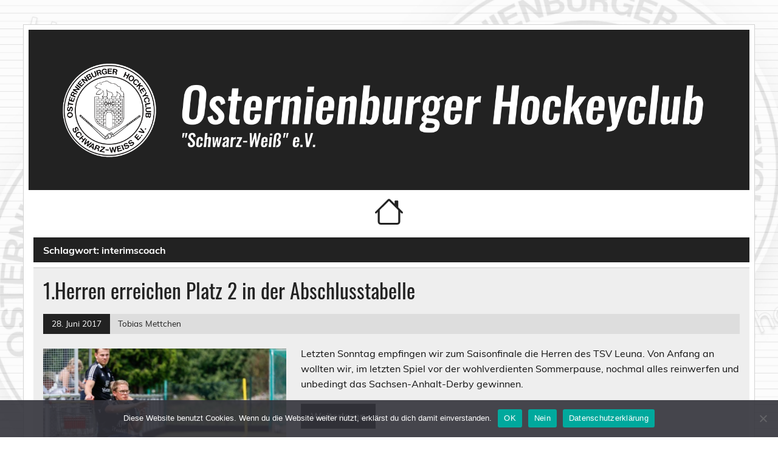

--- FILE ---
content_type: text/html; charset=UTF-8
request_url: https://osternienburgerhc.de/tag/interimscoach/
body_size: 8346
content:
<!DOCTYPE html><!-- HTML 5 -->
<html lang="de">

<head>
<meta charset="UTF-8" />
<meta name="viewport" content="width=device-width, initial-scale=1">
<meta name="description" content="&#127953; Der Sportverein für Feld- und Hallenhockey zwischen Köthen, Aken/Elbe und Dessau. Leistungs- und Breitensport für Kinder, Schüler, Studenten und Eltern.">
<meta name="keywords" content="Sportverein Club Hockey Dessau Köthen Aken Osternienburger Land Familie Bundesliga">	
<meta name="robots" content="index, follow, noarchive" />
<meta name="googlebot" content="index, follow, noarchive" />
<link rel="profile" href="http://gmpg.org/xfn/11" />
<link rel="pingback" href="https://osternienburgerhc.de/xmlrpc.php" />
<link rel="stylesheet" href="https://osternienburgerhc.de/EigenerCode/bootstrap.min.css">
<link rel="stylesheet" href="https://osternienburgerhc.de/EigenerCode/OHCcustom.css">

<script src="https://osternienburgerhc.de/EigenerCode/OHCcustom.js"></script>

<title>interimscoach &#8211; 🏑  Osternienburger Hockeyclub</title>
<meta name='robots' content='max-image-preview:large' />
<link rel='dns-prefetch' href='//s.w.org' />
<link rel="alternate" type="application/rss+xml" title="🏑  Osternienburger Hockeyclub &raquo; Feed" href="https://osternienburgerhc.de/feed/" />
<link rel="alternate" type="application/rss+xml" title="🏑  Osternienburger Hockeyclub &raquo; Kommentar-Feed" href="https://osternienburgerhc.de/comments/feed/" />
<link rel="alternate" type="application/rss+xml" title="🏑  Osternienburger Hockeyclub &raquo; interimscoach Schlagwort-Feed" href="https://osternienburgerhc.de/tag/interimscoach/feed/" />
<script type="text/javascript">
window._wpemojiSettings = {"baseUrl":"https:\/\/s.w.org\/images\/core\/emoji\/14.0.0\/72x72\/","ext":".png","svgUrl":"https:\/\/s.w.org\/images\/core\/emoji\/14.0.0\/svg\/","svgExt":".svg","source":{"concatemoji":"https:\/\/osternienburgerhc.de\/wp-includes\/js\/wp-emoji-release.min.js?ver=6.0.11"}};
/*! This file is auto-generated */
!function(e,a,t){var n,r,o,i=a.createElement("canvas"),p=i.getContext&&i.getContext("2d");function s(e,t){var a=String.fromCharCode,e=(p.clearRect(0,0,i.width,i.height),p.fillText(a.apply(this,e),0,0),i.toDataURL());return p.clearRect(0,0,i.width,i.height),p.fillText(a.apply(this,t),0,0),e===i.toDataURL()}function c(e){var t=a.createElement("script");t.src=e,t.defer=t.type="text/javascript",a.getElementsByTagName("head")[0].appendChild(t)}for(o=Array("flag","emoji"),t.supports={everything:!0,everythingExceptFlag:!0},r=0;r<o.length;r++)t.supports[o[r]]=function(e){if(!p||!p.fillText)return!1;switch(p.textBaseline="top",p.font="600 32px Arial",e){case"flag":return s([127987,65039,8205,9895,65039],[127987,65039,8203,9895,65039])?!1:!s([55356,56826,55356,56819],[55356,56826,8203,55356,56819])&&!s([55356,57332,56128,56423,56128,56418,56128,56421,56128,56430,56128,56423,56128,56447],[55356,57332,8203,56128,56423,8203,56128,56418,8203,56128,56421,8203,56128,56430,8203,56128,56423,8203,56128,56447]);case"emoji":return!s([129777,127995,8205,129778,127999],[129777,127995,8203,129778,127999])}return!1}(o[r]),t.supports.everything=t.supports.everything&&t.supports[o[r]],"flag"!==o[r]&&(t.supports.everythingExceptFlag=t.supports.everythingExceptFlag&&t.supports[o[r]]);t.supports.everythingExceptFlag=t.supports.everythingExceptFlag&&!t.supports.flag,t.DOMReady=!1,t.readyCallback=function(){t.DOMReady=!0},t.supports.everything||(n=function(){t.readyCallback()},a.addEventListener?(a.addEventListener("DOMContentLoaded",n,!1),e.addEventListener("load",n,!1)):(e.attachEvent("onload",n),a.attachEvent("onreadystatechange",function(){"complete"===a.readyState&&t.readyCallback()})),(e=t.source||{}).concatemoji?c(e.concatemoji):e.wpemoji&&e.twemoji&&(c(e.twemoji),c(e.wpemoji)))}(window,document,window._wpemojiSettings);
</script>
<style type="text/css">
img.wp-smiley,
img.emoji {
	display: inline !important;
	border: none !important;
	box-shadow: none !important;
	height: 1em !important;
	width: 1em !important;
	margin: 0 0.07em !important;
	vertical-align: -0.1em !important;
	background: none !important;
	padding: 0 !important;
}
</style>
	<link rel='stylesheet' id='leeway-custom-fonts-css'  href='https://osternienburgerhc.de/wp-content/themes/leeway/css/custom-fonts.css?ver=20180413' type='text/css' media='all' />
<link rel='stylesheet' id='wp-block-library-css'  href='https://osternienburgerhc.de/wp-includes/css/dist/block-library/style.min.css?ver=6.0.11' type='text/css' media='all' />
<style id='global-styles-inline-css' type='text/css'>
body{--wp--preset--color--black: #353535;--wp--preset--color--cyan-bluish-gray: #abb8c3;--wp--preset--color--white: #ffffff;--wp--preset--color--pale-pink: #f78da7;--wp--preset--color--vivid-red: #cf2e2e;--wp--preset--color--luminous-vivid-orange: #ff6900;--wp--preset--color--luminous-vivid-amber: #fcb900;--wp--preset--color--light-green-cyan: #7bdcb5;--wp--preset--color--vivid-green-cyan: #00d084;--wp--preset--color--pale-cyan-blue: #8ed1fc;--wp--preset--color--vivid-cyan-blue: #0693e3;--wp--preset--color--vivid-purple: #9b51e0;--wp--preset--color--primary: #bb0000;--wp--preset--color--light-gray: #f0f0f0;--wp--preset--color--dark-gray: #777777;--wp--preset--gradient--vivid-cyan-blue-to-vivid-purple: linear-gradient(135deg,rgba(6,147,227,1) 0%,rgb(155,81,224) 100%);--wp--preset--gradient--light-green-cyan-to-vivid-green-cyan: linear-gradient(135deg,rgb(122,220,180) 0%,rgb(0,208,130) 100%);--wp--preset--gradient--luminous-vivid-amber-to-luminous-vivid-orange: linear-gradient(135deg,rgba(252,185,0,1) 0%,rgba(255,105,0,1) 100%);--wp--preset--gradient--luminous-vivid-orange-to-vivid-red: linear-gradient(135deg,rgba(255,105,0,1) 0%,rgb(207,46,46) 100%);--wp--preset--gradient--very-light-gray-to-cyan-bluish-gray: linear-gradient(135deg,rgb(238,238,238) 0%,rgb(169,184,195) 100%);--wp--preset--gradient--cool-to-warm-spectrum: linear-gradient(135deg,rgb(74,234,220) 0%,rgb(151,120,209) 20%,rgb(207,42,186) 40%,rgb(238,44,130) 60%,rgb(251,105,98) 80%,rgb(254,248,76) 100%);--wp--preset--gradient--blush-light-purple: linear-gradient(135deg,rgb(255,206,236) 0%,rgb(152,150,240) 100%);--wp--preset--gradient--blush-bordeaux: linear-gradient(135deg,rgb(254,205,165) 0%,rgb(254,45,45) 50%,rgb(107,0,62) 100%);--wp--preset--gradient--luminous-dusk: linear-gradient(135deg,rgb(255,203,112) 0%,rgb(199,81,192) 50%,rgb(65,88,208) 100%);--wp--preset--gradient--pale-ocean: linear-gradient(135deg,rgb(255,245,203) 0%,rgb(182,227,212) 50%,rgb(51,167,181) 100%);--wp--preset--gradient--electric-grass: linear-gradient(135deg,rgb(202,248,128) 0%,rgb(113,206,126) 100%);--wp--preset--gradient--midnight: linear-gradient(135deg,rgb(2,3,129) 0%,rgb(40,116,252) 100%);--wp--preset--duotone--dark-grayscale: url('#wp-duotone-dark-grayscale');--wp--preset--duotone--grayscale: url('#wp-duotone-grayscale');--wp--preset--duotone--purple-yellow: url('#wp-duotone-purple-yellow');--wp--preset--duotone--blue-red: url('#wp-duotone-blue-red');--wp--preset--duotone--midnight: url('#wp-duotone-midnight');--wp--preset--duotone--magenta-yellow: url('#wp-duotone-magenta-yellow');--wp--preset--duotone--purple-green: url('#wp-duotone-purple-green');--wp--preset--duotone--blue-orange: url('#wp-duotone-blue-orange');--wp--preset--font-size--small: 13px;--wp--preset--font-size--medium: 20px;--wp--preset--font-size--large: 36px;--wp--preset--font-size--x-large: 42px;}.has-black-color{color: var(--wp--preset--color--black) !important;}.has-cyan-bluish-gray-color{color: var(--wp--preset--color--cyan-bluish-gray) !important;}.has-white-color{color: var(--wp--preset--color--white) !important;}.has-pale-pink-color{color: var(--wp--preset--color--pale-pink) !important;}.has-vivid-red-color{color: var(--wp--preset--color--vivid-red) !important;}.has-luminous-vivid-orange-color{color: var(--wp--preset--color--luminous-vivid-orange) !important;}.has-luminous-vivid-amber-color{color: var(--wp--preset--color--luminous-vivid-amber) !important;}.has-light-green-cyan-color{color: var(--wp--preset--color--light-green-cyan) !important;}.has-vivid-green-cyan-color{color: var(--wp--preset--color--vivid-green-cyan) !important;}.has-pale-cyan-blue-color{color: var(--wp--preset--color--pale-cyan-blue) !important;}.has-vivid-cyan-blue-color{color: var(--wp--preset--color--vivid-cyan-blue) !important;}.has-vivid-purple-color{color: var(--wp--preset--color--vivid-purple) !important;}.has-black-background-color{background-color: var(--wp--preset--color--black) !important;}.has-cyan-bluish-gray-background-color{background-color: var(--wp--preset--color--cyan-bluish-gray) !important;}.has-white-background-color{background-color: var(--wp--preset--color--white) !important;}.has-pale-pink-background-color{background-color: var(--wp--preset--color--pale-pink) !important;}.has-vivid-red-background-color{background-color: var(--wp--preset--color--vivid-red) !important;}.has-luminous-vivid-orange-background-color{background-color: var(--wp--preset--color--luminous-vivid-orange) !important;}.has-luminous-vivid-amber-background-color{background-color: var(--wp--preset--color--luminous-vivid-amber) !important;}.has-light-green-cyan-background-color{background-color: var(--wp--preset--color--light-green-cyan) !important;}.has-vivid-green-cyan-background-color{background-color: var(--wp--preset--color--vivid-green-cyan) !important;}.has-pale-cyan-blue-background-color{background-color: var(--wp--preset--color--pale-cyan-blue) !important;}.has-vivid-cyan-blue-background-color{background-color: var(--wp--preset--color--vivid-cyan-blue) !important;}.has-vivid-purple-background-color{background-color: var(--wp--preset--color--vivid-purple) !important;}.has-black-border-color{border-color: var(--wp--preset--color--black) !important;}.has-cyan-bluish-gray-border-color{border-color: var(--wp--preset--color--cyan-bluish-gray) !important;}.has-white-border-color{border-color: var(--wp--preset--color--white) !important;}.has-pale-pink-border-color{border-color: var(--wp--preset--color--pale-pink) !important;}.has-vivid-red-border-color{border-color: var(--wp--preset--color--vivid-red) !important;}.has-luminous-vivid-orange-border-color{border-color: var(--wp--preset--color--luminous-vivid-orange) !important;}.has-luminous-vivid-amber-border-color{border-color: var(--wp--preset--color--luminous-vivid-amber) !important;}.has-light-green-cyan-border-color{border-color: var(--wp--preset--color--light-green-cyan) !important;}.has-vivid-green-cyan-border-color{border-color: var(--wp--preset--color--vivid-green-cyan) !important;}.has-pale-cyan-blue-border-color{border-color: var(--wp--preset--color--pale-cyan-blue) !important;}.has-vivid-cyan-blue-border-color{border-color: var(--wp--preset--color--vivid-cyan-blue) !important;}.has-vivid-purple-border-color{border-color: var(--wp--preset--color--vivid-purple) !important;}.has-vivid-cyan-blue-to-vivid-purple-gradient-background{background: var(--wp--preset--gradient--vivid-cyan-blue-to-vivid-purple) !important;}.has-light-green-cyan-to-vivid-green-cyan-gradient-background{background: var(--wp--preset--gradient--light-green-cyan-to-vivid-green-cyan) !important;}.has-luminous-vivid-amber-to-luminous-vivid-orange-gradient-background{background: var(--wp--preset--gradient--luminous-vivid-amber-to-luminous-vivid-orange) !important;}.has-luminous-vivid-orange-to-vivid-red-gradient-background{background: var(--wp--preset--gradient--luminous-vivid-orange-to-vivid-red) !important;}.has-very-light-gray-to-cyan-bluish-gray-gradient-background{background: var(--wp--preset--gradient--very-light-gray-to-cyan-bluish-gray) !important;}.has-cool-to-warm-spectrum-gradient-background{background: var(--wp--preset--gradient--cool-to-warm-spectrum) !important;}.has-blush-light-purple-gradient-background{background: var(--wp--preset--gradient--blush-light-purple) !important;}.has-blush-bordeaux-gradient-background{background: var(--wp--preset--gradient--blush-bordeaux) !important;}.has-luminous-dusk-gradient-background{background: var(--wp--preset--gradient--luminous-dusk) !important;}.has-pale-ocean-gradient-background{background: var(--wp--preset--gradient--pale-ocean) !important;}.has-electric-grass-gradient-background{background: var(--wp--preset--gradient--electric-grass) !important;}.has-midnight-gradient-background{background: var(--wp--preset--gradient--midnight) !important;}.has-small-font-size{font-size: var(--wp--preset--font-size--small) !important;}.has-medium-font-size{font-size: var(--wp--preset--font-size--medium) !important;}.has-large-font-size{font-size: var(--wp--preset--font-size--large) !important;}.has-x-large-font-size{font-size: var(--wp--preset--font-size--x-large) !important;}
</style>
<link rel='stylesheet' id='cookie-notice-front-css'  href='https://osternienburgerhc.de/wp-content/plugins/cookie-notice/css/front.min.css?ver=2.5.11' type='text/css' media='all' />
<link rel='stylesheet' id='gp-bttp-style-css'  href='https://osternienburgerhc.de/wp-content/plugins/gp-back-to-top/css/fo-2017-11-17-0.74450800%201510896963.css?ver=2.0' type='text/css' media='all' />
<link rel='stylesheet' id='leeway-stylesheet-css'  href='https://osternienburgerhc.de/wp-content/themes/leeway/style.css?ver=1.4.4' type='text/css' media='all' />
<style id='leeway-stylesheet-inline-css' type='text/css'>
.site-title, .site-description {
	position: absolute;
	clip: rect(1px, 1px, 1px, 1px);
}
</style>
<link rel='stylesheet' id='genericons-css'  href='https://osternienburgerhc.de/wp-content/themes/leeway/css/genericons/genericons.css?ver=3.4.1' type='text/css' media='all' />
<script type='text/javascript' id='cookie-notice-front-js-before'>
var cnArgs = {"ajaxUrl":"https:\/\/osternienburgerhc.de\/wp-admin\/admin-ajax.php","nonce":"93871f938c","hideEffect":"fade","position":"bottom","onScroll":false,"onScrollOffset":100,"onClick":false,"cookieName":"cookie_notice_accepted","cookieTime":2592000,"cookieTimeRejected":2592000,"globalCookie":false,"redirection":false,"cache":true,"revokeCookies":false,"revokeCookiesOpt":"automatic"};
</script>
<script type='text/javascript' src='https://osternienburgerhc.de/wp-content/plugins/cookie-notice/js/front.min.js?ver=2.5.11' id='cookie-notice-front-js'></script>
<script type='text/javascript' src='https://osternienburgerhc.de/wp-includes/js/jquery/jquery.min.js?ver=3.6.0' id='jquery-core-js'></script>
<script type='text/javascript' src='https://osternienburgerhc.de/wp-includes/js/jquery/jquery-migrate.min.js?ver=3.3.2' id='jquery-migrate-js'></script>
<!--[if lt IE 9]>
<script type='text/javascript' src='https://osternienburgerhc.de/wp-content/themes/leeway/js/html5shiv.min.js?ver=3.7.3' id='html5shiv-js'></script>
<![endif]-->
<script type='text/javascript' src='https://osternienburgerhc.de/wp-content/themes/leeway/js/navigation.js?ver=20160719' id='leeway-jquery-navigation-js'></script>
<link rel="https://api.w.org/" href="https://osternienburgerhc.de/wp-json/" /><link rel="alternate" type="application/json" href="https://osternienburgerhc.de/wp-json/wp/v2/tags/62" /><link rel="EditURI" type="application/rsd+xml" title="RSD" href="https://osternienburgerhc.de/xmlrpc.php?rsd" />
<link rel="wlwmanifest" type="application/wlwmanifest+xml" href="https://osternienburgerhc.de/wp-includes/wlwmanifest.xml" /> 
<meta name="generator" content="WordPress 6.0.11" />
<style type="text/css">
			@media only screen and (min-width: 60em) {
				#content {
					float: right;
					padding-right: 0;
					padding-left: 0.5em;
				}
				#sidebar {
					float: left;
				}
			}
		</style><style type="text/css" id="custom-background-css">
body.custom-background { background-color: #ffffff; background-image: url("https://osternienburgerhc.de/wp-content/uploads/2018/06/BG2018b.jpg"); background-position: center center; background-size: cover; background-repeat: no-repeat; background-attachment: fixed; }
</style>
	<link rel="icon" href="https://osternienburgerhc.de/wp-content/uploads/2017/03/cropped-Logo_whiteBG-3-32x32.png" sizes="32x32" />
<link rel="icon" href="https://osternienburgerhc.de/wp-content/uploads/2017/03/cropped-Logo_whiteBG-3-192x192.png" sizes="192x192" />
<link rel="apple-touch-icon" href="https://osternienburgerhc.de/wp-content/uploads/2017/03/cropped-Logo_whiteBG-3-180x180.png" />
<meta name="msapplication-TileImage" content="https://osternienburgerhc.de/wp-content/uploads/2017/03/cropped-Logo_whiteBG-3-270x270.png" />
		<style type="text/css" id="wp-custom-css">
			div.wpforms-container-full .wpforms-form input[type=submit], 
div.wpforms-container-full .wpforms-form button[type=submit] {
  color: #fff;
  background-color: #28a745;
  border-color: #28a745;
	width: 100%;
  border-radius: .25rem;
  transition: color .15s ease-in-out, background-color .15s ease-in-out, border-color .15s ease-in-out, box-shadow .15s ease-in-out;
	margin-top:25px;
}

div.wpforms-container-full .wpforms-form input[type=submit], 
div.wpforms-container-full .wpforms-form button[type=submit]:hover {
  color: #fff;
  background-color: #218838;
  border-color: #1e7e34
}

#wrapper	{
	border: 1px lightgrey solid;
	border-bottom: 0px solid white;
}

#footer-wrap	{
	border: 1px lightgrey solid;
	border-top: 0px solid white;
}		</style>
		</head>

<body class="archive tag tag-interimscoach tag-62 custom-background wp-custom-logo cookies-not-set">
<svg xmlns="http://www.w3.org/2000/svg" viewBox="0 0 0 0" width="0" height="0" focusable="false" role="none" style="visibility: hidden; position: absolute; left: -9999px; overflow: hidden;" ><defs><filter id="wp-duotone-dark-grayscale"><feColorMatrix color-interpolation-filters="sRGB" type="matrix" values=" .299 .587 .114 0 0 .299 .587 .114 0 0 .299 .587 .114 0 0 .299 .587 .114 0 0 " /><feComponentTransfer color-interpolation-filters="sRGB" ><feFuncR type="table" tableValues="0 0.49803921568627" /><feFuncG type="table" tableValues="0 0.49803921568627" /><feFuncB type="table" tableValues="0 0.49803921568627" /><feFuncA type="table" tableValues="1 1" /></feComponentTransfer><feComposite in2="SourceGraphic" operator="in" /></filter></defs></svg><svg xmlns="http://www.w3.org/2000/svg" viewBox="0 0 0 0" width="0" height="0" focusable="false" role="none" style="visibility: hidden; position: absolute; left: -9999px; overflow: hidden;" ><defs><filter id="wp-duotone-grayscale"><feColorMatrix color-interpolation-filters="sRGB" type="matrix" values=" .299 .587 .114 0 0 .299 .587 .114 0 0 .299 .587 .114 0 0 .299 .587 .114 0 0 " /><feComponentTransfer color-interpolation-filters="sRGB" ><feFuncR type="table" tableValues="0 1" /><feFuncG type="table" tableValues="0 1" /><feFuncB type="table" tableValues="0 1" /><feFuncA type="table" tableValues="1 1" /></feComponentTransfer><feComposite in2="SourceGraphic" operator="in" /></filter></defs></svg><svg xmlns="http://www.w3.org/2000/svg" viewBox="0 0 0 0" width="0" height="0" focusable="false" role="none" style="visibility: hidden; position: absolute; left: -9999px; overflow: hidden;" ><defs><filter id="wp-duotone-purple-yellow"><feColorMatrix color-interpolation-filters="sRGB" type="matrix" values=" .299 .587 .114 0 0 .299 .587 .114 0 0 .299 .587 .114 0 0 .299 .587 .114 0 0 " /><feComponentTransfer color-interpolation-filters="sRGB" ><feFuncR type="table" tableValues="0.54901960784314 0.98823529411765" /><feFuncG type="table" tableValues="0 1" /><feFuncB type="table" tableValues="0.71764705882353 0.25490196078431" /><feFuncA type="table" tableValues="1 1" /></feComponentTransfer><feComposite in2="SourceGraphic" operator="in" /></filter></defs></svg><svg xmlns="http://www.w3.org/2000/svg" viewBox="0 0 0 0" width="0" height="0" focusable="false" role="none" style="visibility: hidden; position: absolute; left: -9999px; overflow: hidden;" ><defs><filter id="wp-duotone-blue-red"><feColorMatrix color-interpolation-filters="sRGB" type="matrix" values=" .299 .587 .114 0 0 .299 .587 .114 0 0 .299 .587 .114 0 0 .299 .587 .114 0 0 " /><feComponentTransfer color-interpolation-filters="sRGB" ><feFuncR type="table" tableValues="0 1" /><feFuncG type="table" tableValues="0 0.27843137254902" /><feFuncB type="table" tableValues="0.5921568627451 0.27843137254902" /><feFuncA type="table" tableValues="1 1" /></feComponentTransfer><feComposite in2="SourceGraphic" operator="in" /></filter></defs></svg><svg xmlns="http://www.w3.org/2000/svg" viewBox="0 0 0 0" width="0" height="0" focusable="false" role="none" style="visibility: hidden; position: absolute; left: -9999px; overflow: hidden;" ><defs><filter id="wp-duotone-midnight"><feColorMatrix color-interpolation-filters="sRGB" type="matrix" values=" .299 .587 .114 0 0 .299 .587 .114 0 0 .299 .587 .114 0 0 .299 .587 .114 0 0 " /><feComponentTransfer color-interpolation-filters="sRGB" ><feFuncR type="table" tableValues="0 0" /><feFuncG type="table" tableValues="0 0.64705882352941" /><feFuncB type="table" tableValues="0 1" /><feFuncA type="table" tableValues="1 1" /></feComponentTransfer><feComposite in2="SourceGraphic" operator="in" /></filter></defs></svg><svg xmlns="http://www.w3.org/2000/svg" viewBox="0 0 0 0" width="0" height="0" focusable="false" role="none" style="visibility: hidden; position: absolute; left: -9999px; overflow: hidden;" ><defs><filter id="wp-duotone-magenta-yellow"><feColorMatrix color-interpolation-filters="sRGB" type="matrix" values=" .299 .587 .114 0 0 .299 .587 .114 0 0 .299 .587 .114 0 0 .299 .587 .114 0 0 " /><feComponentTransfer color-interpolation-filters="sRGB" ><feFuncR type="table" tableValues="0.78039215686275 1" /><feFuncG type="table" tableValues="0 0.94901960784314" /><feFuncB type="table" tableValues="0.35294117647059 0.47058823529412" /><feFuncA type="table" tableValues="1 1" /></feComponentTransfer><feComposite in2="SourceGraphic" operator="in" /></filter></defs></svg><svg xmlns="http://www.w3.org/2000/svg" viewBox="0 0 0 0" width="0" height="0" focusable="false" role="none" style="visibility: hidden; position: absolute; left: -9999px; overflow: hidden;" ><defs><filter id="wp-duotone-purple-green"><feColorMatrix color-interpolation-filters="sRGB" type="matrix" values=" .299 .587 .114 0 0 .299 .587 .114 0 0 .299 .587 .114 0 0 .299 .587 .114 0 0 " /><feComponentTransfer color-interpolation-filters="sRGB" ><feFuncR type="table" tableValues="0.65098039215686 0.40392156862745" /><feFuncG type="table" tableValues="0 1" /><feFuncB type="table" tableValues="0.44705882352941 0.4" /><feFuncA type="table" tableValues="1 1" /></feComponentTransfer><feComposite in2="SourceGraphic" operator="in" /></filter></defs></svg><svg xmlns="http://www.w3.org/2000/svg" viewBox="0 0 0 0" width="0" height="0" focusable="false" role="none" style="visibility: hidden; position: absolute; left: -9999px; overflow: hidden;" ><defs><filter id="wp-duotone-blue-orange"><feColorMatrix color-interpolation-filters="sRGB" type="matrix" values=" .299 .587 .114 0 0 .299 .587 .114 0 0 .299 .587 .114 0 0 .299 .587 .114 0 0 " /><feComponentTransfer color-interpolation-filters="sRGB" ><feFuncR type="table" tableValues="0.098039215686275 1" /><feFuncG type="table" tableValues="0 0.66274509803922" /><feFuncB type="table" tableValues="0.84705882352941 0.41960784313725" /><feFuncA type="table" tableValues="1 1" /></feComponentTransfer><feComposite in2="SourceGraphic" operator="in" /></filter></defs></svg>	
	<div id="OHC_INTRO" class="d-none justify-content-center align-items-center flex-column p-3">
		<p>&#127953; Der Sportverein für Feld- und Hallenhockey zwischen Köthen, Aken/Elbe und Dessau.</p>
		<p> Leistungs- und Breitensport für Kinder, Schüler, Studenten und Eltern.</p>
	</div>

<a class="skip-link screen-reader-text" href="#content">Skip to content</a>


	<div id="topheader-wrap">
		
	<div id="topheader" class="clearfix">

		
	</div>	</div>

	<div id="wrapper" class="container hfeed">

		<div id="header-wrap">

			<header id="header" class="clearfix" role="banner">

				<div id="logo" class="clearfix">

					<a href="https://osternienburgerhc.de/" class="custom-logo-link" rel="home"><img width="1800" height="300" src="https://osternienburgerhc.de/wp-content/uploads/2019/02/OHC-Header_Neu3.png" class="custom-logo" alt="🏑  Osternienburger Hockeyclub" srcset="https://osternienburgerhc.de/wp-content/uploads/2019/02/OHC-Header_Neu3.png 1800w, https://osternienburgerhc.de/wp-content/uploads/2019/02/OHC-Header_Neu3-150x25.png 150w, https://osternienburgerhc.de/wp-content/uploads/2019/02/OHC-Header_Neu3-300x50.png 300w, https://osternienburgerhc.de/wp-content/uploads/2019/02/OHC-Header_Neu3-768x128.png 768w, https://osternienburgerhc.de/wp-content/uploads/2019/02/OHC-Header_Neu3-1024x171.png 1024w" sizes="(max-width: 1800px) 100vw, 1800px" /></a>					
		<p class="site-title"><a href="https://osternienburgerhc.de/" rel="home">🏑  Osternienburger Hockeyclub</a></p>

						
			<p class="site-description">&quot;Schwarz-Weiß&quot; e.V.</p>

							

				</div>

			</header>
						
			<div id="Home-Button" onclick="window.location.href='/'">
				<svg xmlns="http://www.w3.org/2000/svg" width="16" height="16" fill="currentColor" class="bi bi-house" viewBox="0 0 16 16">
					<path fill-rule="evenodd" d="M2 13.5V7h1v6.5a.5.5 0 0 0 .5.5h9a.5.5 0 0 0 .5-.5V7h1v6.5a1.5 1.5 0 0 1-1.5 1.5h-9A1.5 1.5 0 0 1 2 13.5zm11-11V6l-2-2V2.5a.5.5 0 0 1 .5-.5h1a.5.5 0 0 1 .5.5z"/>
					<path fill-rule="evenodd" d="M7.293 1.5a1 1 0 0 1 1.414 0l6.647 6.646a.5.5 0 0 1-.708.708L8 2.207 1.354 8.854a.5.5 0 1 1-.708-.708L7.293 1.5z"/>
				</svg>
			</div>

		</div>
		
		

	<div id="wrap" class="clearfix">
		
		<section id="content" class="primary" role="main">

						
				<div class="page-header">
					<h1 class="archive-title">Schlagwort: <span>interimscoach</span></h1>				</div>
			
					
	<article id="post-3089" class="content-excerpt post-3089 post type-post status-publish format-standard has-post-thumbnail hentry category-1-herren tag-besterangriffderliga tag-erikistdergrillschonan tag-interimscoach tag-sachsenanhaltmeister tag-willyohnespiegel tag-wirsindoburg">
		
		<h2 class="entry-title post-title"><a href="https://osternienburgerhc.de/2017/06/1-herren-erreichen-platz-2-in-der-abschlusstabelle/" rel="bookmark">1.Herren erreichen Platz 2 in der Abschlusstabelle</a></h2>		
		<div class="entry-meta postmeta clearfix"><span class="meta-date"><a href="https://osternienburgerhc.de/2017/06/1-herren-erreichen-platz-2-in-der-abschlusstabelle/" title="14:17" rel="bookmark"><time class="entry-date published updated" datetime="2017-06-28T14:17:52+02:00">28. Juni 2017</time></a></span><span class="meta-author"> <span class="author vcard"><a class="url fn n" href="https://osternienburgerhc.de/author/tobias-mettchen/" title="Alle Beiträge von Tobias Mettchen ansehen" rel="author">Tobias Mettchen</a></span></span></div>
		
		
		<a href="https://osternienburgerhc.de/2017/06/1-herren-erreichen-platz-2-in-der-abschlusstabelle/" rel="bookmark">
			<img width="400" height="221" src="https://osternienburgerhc.de/wp-content/uploads/2017/06/Nitschke_250617_HevsLeuna-20-672x372.jpg" class="alignleft wp-post-image" alt="" srcset="https://osternienburgerhc.de/wp-content/uploads/2017/06/Nitschke_250617_HevsLeuna-20-672x372.jpg 672w, https://osternienburgerhc.de/wp-content/uploads/2017/06/Nitschke_250617_HevsLeuna-20-450x250.jpg 450w, https://osternienburgerhc.de/wp-content/uploads/2017/06/Nitschke_250617_HevsLeuna-20-1038x576.jpg 1038w" sizes="(max-width: 400px) 100vw, 400px" />		</a>


		<div class="entry clearfix">
			<p>Letzten Sonntag empfingen wir zum Saisonfinale die Herren des TSV Leuna. Von Anfang an wollten wir, im letzten Spiel vor der wohlverdienten Sommerpause, nochmal alles reinwerfen und unbedingt das Sachsen-Anhalt-Derby gewinnen.</p>
			<a href="https://osternienburgerhc.de/2017/06/1-herren-erreichen-platz-2-in-der-abschlusstabelle/" class="more-link">Weiterlesen</a>
		</div>
		
		<div class="postinfo clearfix">
			<span class="meta-category">
				Kategorie: <a href="https://osternienburgerhc.de/category/mannschaften/1-herren/" rel="category tag">1.Herren</a>			</span>

		</div>

	</article>			
		</section>
		
				</div>
	
<!-- Hier werden durch die createFooterSponsors() von der Startseite.js die einzelnen Sponsorenbilder erzeugt -->
<div id="SponsorenFooter"></div>

<!-- Hier wird das grosse Adidas-Logo am Footer eingefügt -->
<img id="Adidas-Flyer" src="https://osternienburgerhc.de/Lagerraum/Flyer_Webseite/adidas_flyer_2021.jpg" style="width:100%; display: none" />


</div><!-- end #wrapper -->


<div id="footer-wrap" class="container">

	
	<footer id="footer" class="clearfix" role="contentinfo">

		<nav id="footernav" class="clearfix" role="navigation">
			<ul id="footernav-menu" class="menu"><li id="menu-item-13290" class="menu-item menu-item-type-custom menu-item-object-custom menu-item-13290"><a href="https://osternienburgerhc.de/wp-login.php">Login</a></li>
<li id="menu-item-20904" class="menu-item menu-item-type-post_type menu-item-object-page menu-item-20904"><a href="https://osternienburgerhc.de/webseite/links/">Links</a></li>
<li id="menu-item-8401" class="menu-item menu-item-type-post_type menu-item-object-page menu-item-privacy-policy menu-item-8401"><a href="https://osternienburgerhc.de/webseite/datenschutzerklaerung/">Datenschutzerklärung</a></li>
<li id="menu-item-8402" class="menu-item menu-item-type-post_type menu-item-object-page menu-item-8402"><a href="https://osternienburgerhc.de/webseite/impressum/">Impressum</a></li>
<li id="menu-item-8543" class="menu-item menu-item-type-post_type menu-item-object-page menu-item-8543"><a href="https://osternienburgerhc.de/verein/bankverbindung/">Bankverbindung</a></li>
</ul>		</nav>

		<div id="footer-text">
			© OHC 2024
		</div>

	</footer>

</div>

<script type='text/javascript' src='https://osternienburgerhc.de/wp-content/plugins/gp-back-to-top/js/gp-bttp.js?ver=2.0' id='gp-bttp-jquery-js'></script>

		<!-- Cookie Notice plugin v2.5.11 by Hu-manity.co https://hu-manity.co/ -->
		<div id="cookie-notice" role="dialog" class="cookie-notice-hidden cookie-revoke-hidden cn-position-bottom" aria-label="Cookie Notice" style="background-color: rgba(50,50,58,0.9);"><div class="cookie-notice-container" style="color: #fff"><span id="cn-notice-text" class="cn-text-container">Diese Website benutzt Cookies. Wenn du die Website weiter nutzt, erklärst du dich damit einverstanden.</span><span id="cn-notice-buttons" class="cn-buttons-container"><button id="cn-accept-cookie" data-cookie-set="accept" class="cn-set-cookie cn-button" aria-label="OK" style="background-color: #00a99d">OK</button><button id="cn-refuse-cookie" data-cookie-set="refuse" class="cn-set-cookie cn-button" aria-label="Nein" style="background-color: #00a99d">Nein</button><button data-link-url="https://osternienburgerhc.de/webseite/datenschutzerklaerung/" data-link-target="_blank" id="cn-more-info" class="cn-more-info cn-button" aria-label="Datenschutzerklärung" style="background-color: #00a99d">Datenschutzerklärung</button></span><button type="button" id="cn-close-notice" data-cookie-set="accept" class="cn-close-icon" aria-label="Nein"></button></div>
			
		</div>
		<!-- / Cookie Notice plugin --></body>
</html>
<!-- *´¨)
     ¸.•´¸.•*´¨) ¸.•*¨)
     (¸.•´ (¸.•` ¤ Comet Cache funktioniert vollständig ¤ ´¨) -->

<!-- Cache-Datei Version Salt:         n. a. -->

<!-- Cache-Datei-URL:                  https://osternienburgerhc.de/tag/interimscoach/ -->
<!-- Cache-Datei-Pfad:                 /cache/comet-cache/cache/https/osternienburgerhc-de/tag/interimscoach.html -->

<!-- Cache-Datei erzeugt via:          HTTP-Anfrage -->
<!-- Cache-Datei erzeugt am:           Jan 17th, 2026 @ 4:02 am UTC -->
<!-- Cache-Datei erzeugt in:           0.32740 Sekunden -->

<!-- Cache-Datei läuft ab am:          Jan 24th, 2026 @ 4:02 am UTC -->
<!-- Cache-Datei Auto-Neuaufbau am:    Jan 24th, 2026 @ 4:02 am UTC -->

<!-- Loaded via Cache On:    Jan 20th, 2026 @ 4:50 am UTC -->
<!-- Loaded via Cache In:    0.00639 seconds -->

--- FILE ---
content_type: text/css
request_url: https://osternienburgerhc.de/wp-content/themes/leeway/style.css?ver=1.4.4
body_size: 12486
content:
/*======================================
Theme Name: Leeway
Theme URI: https://themezee.com/themes/leeway/
Description: Leeway is a free, responsive theme designed for small magazine websites or blogs. The theme includes two navigation menus, social icons, a fullwidth featured post slideshow and a flexible Magazine Homepage template. All settings are easy to configure in the Customizer.
Version: 1.4.4
Author: ThemeZee
Author URI: https://themezee.com
Tags: two-columns, custom-background, custom-header, custom-menu, editor-style, rtl-language-support, food-and-drink, blog, news, featured-image-header, featured-images, flexible-header, custom-colors, full-width-template, sticky-post, threaded-comments, translation-ready, theme-options, one-column, left-sidebar, right-sidebar, three-columns
Text Domain: leeway
Domain Path: /languages/
License: GNU General Public License v2.0
License URI: http://www.gnu.org/licenses/gpl-2.0.html
======================================*/
/* CSS Reset | http://meyerweb.com/eric/tools/css/reset/ | v2.0
-------------------------------------------------------------- */
html, body, div, span, applet, object, iframe, h1, h2, h3, h4, h5, h6, p, blockquote, pre,
a, abbr, acronym, address, big, cite, code, del, dfn, em, img, ins, kbd, q, s, samp,
small, strike, strong, sub, sup, tt, var, b, u, i, center, dl, dt, dd, ol, ul, li,
fieldset, form, label, legend, table, caption, tbody, tfoot, thead, tr, th, td,
article, aside, canvas, details, embed, figure, figcaption, footer, header, hgroup,
menu, nav, output, ruby, section, summary, time, mark, audio, video {
  margin: 0;
  padding: 0;
  border: 0;
  font-size: 100%;
  font: inherit;
  vertical-align: baseline;
}

/* HTML5 display-role reset for older browsers */
article, aside, details, figcaption, figure,
footer, header, hgroup, menu, nav, section {
  display: block;
}

body {
  line-height: 1;
}

ol, ul {
  list-style: none;
}

blockquote, q {
  quotes: none;
}

blockquote:before, blockquote:after,
q:before, q:after {
  content: '';
  content: none;
}

table {
  border-collapse: collapse;
  border-spacing: 0;
}

/* General Styles
-------------------------------------------------------------- */
html {
  font-size: 100.01%;
}

body {
  font-family: 'Muli', Arial, Verdana;
  font-size: 1.0em;
  border: 0;
  color: #111;
  background-color: #e5e5e5;
}

/* Links */
a, a:link, a:visited {
  color: #222;
  text-decoration: none;
}

a:hover, a:active {
  text-decoration: underline;
}

/* Form Elements */
input, textarea {
  padding: 0.7em;
  background: #fff;
  border: 1px solid #ddd;
  font-size: 1.0em;
  color: #222;
  font-family: 'Muli', Arial, Verdana;
}

input[type="submit"] {
  padding: 0.5em 1em;
  text-decoration: none;
  color: #fff;
  background: #222;
  font-weight: bold;
  border: none;
}

input[type="submit"]:hover {
  background: #222;
  cursor: pointer;
}

/* Clearing Floats */
.clearfix:before, .clearfix:after {
  content: " ";
  display: table;
}

.clearfix:after {
  clear: both;
}

.clearfix {
  *zoom: 1;
  /* For IE 6/7 only */
}

/* Make Form Elements responsive */
input, textarea, select {
  max-width: 100%;
}

/* Text meant only for screen readers. */
.screen-reader-text {
  clip: rect(1px, 1px, 1px, 1px);
  position: absolute !important;
  height: 1px;
  width: 1px;
  overflow: hidden;
}

.screen-reader-text:focus {
  background-color: #f1f1f1;
  border-radius: 3px;
  box-shadow: 0 0 2px 2px rgba(0, 0, 0, 0.6);
  clip: auto !important;
  color: #21759b;
  display: block;
  font-size: 14px;
  font-size: 0.875rem;
  font-weight: bold;
  height: auto;
  left: 5px;
  line-height: normal;
  padding: 15px 23px 14px;
  text-decoration: none;
  top: 5px;
  width: auto;
  z-index: 100000;
  /* Above WP toolbar. */
}

/* Basic Structure
-------------------------------------------------------------- */
.container {
  max-width: 1320px;
  width: 94%;
  background: #fff;
  margin: 0 auto;
  -webkit-box-sizing: border-box;
  -moz-box-sizing: border-box;
  box-sizing: border-box;
}

#wrapper {
  margin-top: 2.5em;
  padding: 0.5em 0.5em 0;
}

#wrap {
  clear: both;
  width: 100%;
  margin: 0px;  
  padding-top: 0.5em;;
  -webkit-box-sizing: border-box;
  -moz-box-sizing: border-box;
  box-sizing: border-box;
}

#content {
  width: 100%;
	padding: 0px;
	margin: 0px;
  -webkit-box-sizing: border-box;
  -moz-box-sizing: border-box;
  box-sizing: border-box;
}

#sidebar {
  display: none;
}

/* Top Header
-------------------------------------------------------------- */
#topheader-wrap {
  background: #222;
}

#topheader {
  max-width: 1320px;
  width: 94%;
  margin: 0 auto;
  -webkit-box-sizing: border-box;
  -moz-box-sizing: border-box;
  box-sizing: border-box;
  position: relative;
}

#topheader-wrap #navi-social-icons {
  float: right;
}

.topnav-toggle, #social-menu-toggle, #topnav-icon-tablet, #topnav-icon, #social-menu-icon {
  display: none;
}

.top-navigation-menu {
  display: inline;
  list-style-type: none;
  list-style-position: outside;
}

.top-navigation-menu li {
  float: left;
}
.top-navigation-menu li:hover {
  background: #444;
}

.top-navigation-menu a {
  display: block;
  font-size: 1em;
  padding: 1.6em 1.4em;
  text-decoration: none;
  text-transform: uppercase;
}

.top-navigation-menu a:link, .top-navigation-menu a:visited {
  color: #fff;
  text-decoration: none;
}

.top-navigation-menu a:hover {
  background: rgba(0, 0, 0, 0.2);
  color: white !important;
}

/* Oberes Menü Dropdowns */
.top-navigation-menu ul {
  position: absolute;
  display: none;
  z-index: 99;
  color: #fff;
  background: white;
  border: 1px solid lightgray;
}

.top-navigation-menu ul li {
  float: none;
  position: relative;
}

.top-navigation-menu ul a {
  min-width: 250px;
  min-width: 16rem;
  padding: 1em 1.2em;
  font-size: 0.85em;
  text-transform: none;
  background: rgba(0, 0, 0, 0.2);
  border-bottom: 1px solid rgba(255, 255, 255, 0.05);
  -webkit-box-sizing: border-box;
  -moz-box-sizing: border-box;
  box-sizing: border-box;
}

.top-navigation-menu ul a:link, .top-navigation-menu ul a:visited {
  color: #222;
  text-decoration: none;
}

.top-navigation-menu ul a:hover {
	background:#555;
	color: white;
}

.top-navigation-menu li ul ul {
  top: 0;
  left: 100%;
}

.top-navigation-menu li.menu-item-has-children:hover>ul,
.top-navigation-menu li.menu-item-has-children[aria-expanded="true"]>ul {
  display: block;
}

.top-navigation-menu li.current_page_item a, .top-navigation-menu li.current-menu-item a {
  font-weight: 900;
	background: #ddd;
	color: #222;
}

.top-navigation-menu li.current_page_item ul li a, .top-navigation-menu li.current-menu-item ul li a {
  color: #fff;
  text-decoration: none;
}

.top-navigation-menu li.current_page_item ul li a:hover, .top-navigation-menu li.current-menu-item ul li a:hover {
  text-decoration: underline;
}

.top-navigation-menu ul li.current_page_item a, .top-navigation-menu ul li.current-menu-item a {
  color: #fff;
  text-decoration: underline;
}

.top-navigation-menu ul li.current_page_item ul li a, .top-navigation-menu ul li.current-menu-item ul li a {
  text-decoration: none;
}

/* Mega Menu Styling */
.top-navigation-menu .mega-menu-content .mega-menu-widget ul li a:hover,
.top-navigation-menu .mega-menu-content .mega-menu-widget ul li a:active {
  color: rgba(255, 255, 255, 0.6);
}

/* Header
-------------------------------------------------------------- */
#header-wrap {
  background: #222;
}

#header {
  padding: 2.5em;
}

#logo {
  float: left;
  max-width: 100%;
}

#logo .custom-logo {
  margin: 0 1.5em 0 0;
  padding: 0;
  border: none;
  vertical-align: top;
  max-width: 100%;
  height: auto;
}

#logo .site-title {
  display: inline-block;
  padding: 0.15em 0;
  font-size: 2.7em;
  color: #fff;
  font-family: 'Oswald', Tahoma, Verdana, Arial;
}

#logo .site-title a:link,
#logo .site-title a:visited {
  color: #fff;
}

#logo .site-title a:hover,
#logo .site-title a:active {
  color: #eee;
  text-decoration: none;
}

#logo .site-description {
  margin-top: 0.4em;
  color: #eee;
}

/* Custom Header Image */
#custom-header {
  margin: 0.5em 0 0;
}

#custom-header img {
  max-width: 1320px;
  vertical-align: top;
  width: 100%;
  height: auto;
}

/* Navigation Menu
-------------------------------------------------------------- */
#mainnav-icon, #mainnav-toggle {
  display: none;
}

#mainnav {
  float: right;
  background: rgba(255, 255, 255, 0.08);
}

.main-navigation-menu {
  float: left;
  list-style-type: none;
  list-style-position: outside;
  position: relative;
}

.main-navigation-menu li {
  float: left;
}

.main-navigation-menu a {
  display: block;
  font-family: 'Muli', Arial, Verdana;
  font-weight: bold;
  padding: 1.4em;
  text-decoration: none;
}

.main-navigation-menu a:link, .main-navigation-menu a:visited {
  color: #fff;
  text-decoration: none;
}

.main-navigation-menu a:hover {
  background: rgba(255, 255, 255, 0.08);
}

.main-navigation-menu ul {
  position: absolute;
  display: none;
  z-index: 99;
  background: #fff;
  padding: 0.4em;
  box-shadow: 0 0 2px #444;
}

.main-navigation-menu ul li {
  float: none;
  position: relative;
}

.main-navigation-menu ul a {
  min-width: 250px;
  min-width: 16rem;
  padding: 1.2em;
  font-weight: normal;
  color: #222;
  -webkit-box-sizing: border-box;
  -moz-box-sizing: border-box;
  box-sizing: border-box;
}

.main-navigation-menu ul a:link, .main-navigation-menu ul a:visited {
  color: #222;
  font-size: 0.85em;
  text-decoration: none;
}

.main-navigation-menu ul a:hover {
  color: #fff;
  background: #222;
}

.main-navigation-menu li ul ul {
  top: 0;
  left: 100%;
}

.main-navigation-menu li.menu-item-has-children:hover>ul,
.main-navigation-menu li.page_item_has_children:hover>ul,
.main-navigation-menu li.menu-item-has-children[aria-expanded="true"]>ul {
  display: block;
}

.main-navigation-menu li.current_page_item a, .main-navigation-menu li.current-menu-item a {
  text-decoration: underline;
}

.main-navigation-menu li.current_page_item ul li a, .main-navigation-menu li.current-menu-item ul li a {
  text-decoration: none;
}

.main-navigation-menu ul li.current_page_item a, .main-navigation-menu ul li.current-menu-item a {
  text-decoration: underline;
}

.main-navigation-menu ul li.current_page_item ul li a, .main-navigation-menu ul li.current-menu-item ul li a {
  text-decoration: none;
}

/* Mega Menu Styling */
.mega-menu-content {
  line-height: 1.5;
}

.mega-menu-content .mega-menu-widget .mega-menu-widget-header-title {
  font-weight: bold;
}

.main-navigation-menu .mega-menu-content .mega-menu-widget ul li a:hover,
.main-navigation-menu .mega-menu-content .mega-menu-widget ul li a:active {
  color: #aaa;
}

.main-navigation-menu .mega-menu-content .widget_meta ul li,
.main-navigation-menu .mega-menu-content .widget_pages ul li,
.main-navigation-menu .mega-menu-content .widget_categories ul li,
.main-navigation-menu .mega-menu-content .widget_archive ul li {
  display: block;
}

.main-navigation-menu .mega-menu-content .widget_meta ul li a,
.main-navigation-menu .mega-menu-content .widget_pages ul li a,
.main-navigation-menu .mega-menu-content .widget_categories ul li a,
.main-navigation-menu .mega-menu-content .widget_archive ul li a {
  display: block;
  padding: 0.75em 1em;
  font-size: 14px;
  font-size: 0.875rem;
}

.main-navigation-menu .mega-menu-content .widget_meta ul li a:hover,
.main-navigation-menu .mega-menu-content .widget_pages ul li a:hover,
.main-navigation-menu .mega-menu-content .widget_categories ul li a:hover,
.main-navigation-menu .mega-menu-content .widget_archive ul li a:hover {
  color: #fff;
  background: #222;
}

/* Widget Styling
-------------------------------------------------------------- */
.widget {
  margin: 0 0 0.5em 0;
  padding: 0.8em;
  color: #222;
  background: #eee;
  border-bottom: 2px solid #ddd;
  -ms-word-wrap: break-word;
  word-wrap: break-word;
}

.widgettitle {
  color: #fff;
  background: #222;
  margin: -0.8em -0.8em 1em;
  padding: 0.6em 0.8em;
}

.widgettitle span {
  font-family: 'Muli', Arial, Verdana;
  font-weight: bold;
  line-height: 1.4em;
}

.widget .textwidget {
  line-height: 1.5em;
  margin: 0 0.5em;
}

.widget .textwidget p {
  margin-bottom: 1em;
}

.widget ul {
  line-height: 1.5em;
  margin: 0 0.5em;
  list-style: circle inside;
}

.widget ul .children {
  padding: 0;
  margin: 0.5em 0 0.5em 1em;
}

.widget a:link, .widget a:visited {
  text-decoration: none;
  color: #222;
}

.widget a:hover, .widget a:active {
  text-decoration: underline;
}

.widget img {
  max-width: 100%;
  height: auto;
}

.widgettitle a:link, .widgettitle a:visited {
  color: #fff;
}

/* Custom Widgets
-------------------------------------------------------------- */
/* Theme Search Widget */
.search-form {
  display: block;
  position: relative;
  width: 100%;
  margin: 0;
  padding: 0;
  overflow: hidden;
}

.search-form .screen-reader-text {
  display: none;
}

.search-form .search-field {
  display: inline-block;
  margin: 0;
  width: 100%;
  padding: 0.7em 45px 0.7em 0.7em;
  background: #fff;
  border: 1px solid #ddd;
  font-size: 1.0em;
  color: #222;
  -webkit-box-sizing: border-box;
  -moz-box-sizing: border-box;
  box-sizing: border-box;
  -webkit-appearance: none;
}

.search-form .search-submit {
  position: absolute;
  top: 0;
  right: 0;
  border: none;
  background: transparent;
  padding: 0.8em 0.7em 0 0;
  cursor: pointer;
}

.search-form .search-submit .genericon-search {
  display: inline-block;
  width: 24px;
  height: 24px;
  -webkit-font-smoothing: antialiased;
  -moz-osx-font-smoothing: grayscale;
  font-size: 24px;
  line-height: 1;
  font-family: 'Genericons';
  text-decoration: inherit;
  font-weight: normal;
  font-style: normal;
  vertical-align: text-bottom;
  color: #777;
  content: '\f400';
}

.search-form .search-submit:hover .genericon-search {
  color: #222;
}

/* Theme Calendar Widget */
#wp-calendar {
  margin: 0;
  width: 100%;
  color: #444;
  line-height: 1.6em;
}

#wp-calendar th,
#wp-calendar td,
#wp-calendar caption {
  text-align: center;
}

#wp-calendar caption {
  padding: 0.4em 0;
  margin: 0 -0.4em 0.8em;
  text-align: center;
  text-transform: uppercase;
  font-size: 0.9em;
  border-top: 1px solid #eee;
  border-bottom: 1px solid #eee;
}

#wp-calendar th {
  font-weight: bold;
  font-size: 0.85em;
  padding-bottom: 0.6em;
}

#wp-calendar tbody td {
  color: #888;
}

#wp-calendar tbody td a {
  font-weight: bold;
}

#wp-calendar tbody #today {
  font-weight: bold;
  color: #222;
}

#wp-calendar tfoot tr td {
  padding-top: 0.8em;
}

#wp-calendar #prev {
  text-align: left;
}

#wp-calendar #next {
  padding-right: 0.4em;
  text-align: right;
}

/* Posts and Pages
-------------------------------------------------------------- */
.type-post, .type-page, .type-attachment {
  margin: 0 0 0.5em 0;
  padding: 0.6em 1em 1em;
  background: #eee;
  border-top: 2px solid #ddd;
  border-bottom: 4px solid #ccc;
}

.page-title, .entry-title {
  font-size: 2.1em;
  font-family: 'Oswald', Tahoma, Verdana, Arial;
  padding: 0.1em 0;
  color: #222;
  line-height: 1.4em;
  -ms-word-wrap: break-word;
  word-wrap: break-word;
}

.page-title {
  color: #222;
  display: none;
}

.entry-title a:link, .entry-title a:visited {
  color: #222;
  text-decoration: none;
}

.entry-title a:hover, .entry-title a:active {
  color: #222;
}

.sticky {
  border-left: 5px solid #222;
}

/* Page Links | wp_link_pages() */
.page-links {
  margin: 0;
  word-spacing: 1em;
  font-weight: bold;
}

/* Postmeta */
.entry-meta {
  color: #222;
  margin: 0.8em 0 0;
  font-size: 0.85em;
  line-height: 1.5em;
  background: #ddd;
}

.entry-meta .meta-date, .entry-meta .meta-author, .entry-meta .meta-comments {
  display: inline-block;
  padding: 0.5em 1em;
  margin: 0;
}

.entry-meta .meta-date {
  background: #222;
  color: #fff;
}

.entry-meta .meta-date a:link, .entry-meta .meta-date a:visited {
  color: #fff;
}

.entry-meta .meta-date a:hover, .entry-meta .meta-date a:active {
  text-decoration: none;
}

.entry-meta .meta-comments {
  float: right;
  font-weight: bold;
}

.postinfo {
  clear: both;
  line-height: 1.5em;
  font-size: 0.95em;
  font-weight: bold;
}

.postinfo span {
  margin-right: 0.5em;
}

.postinfo a {
  font-weight: normal;
}

/* Read more Link */
.more-link {
  display: inline-block;
  margin: 0.5em 0;
  padding: 0.5em 1em;
  text-decoration: none;
  color: #fff;
  background: #222;
  font-weight: bold;
}

.more-link:link, .more-link:visited {
  color: #fff;
}

.more-link:hover, .more-link:active {
  background: #222;
  text-decoration: none;
}

.content-excerpt .more-link {
  margin: 0.5em 0 1em;
}

/* Post Navigation */
.post-navigation {
  margin: 0 0 0.5em 0;
  padding: 0.8em;
  color: #222;
  background: #eee;
  border-top: 1px solid #ddd;
  border-bottom: 2px solid #ddd;
}

.post-navigation .nav-links:before,
.post-navigation .nav-links:after {
  content: "";
  display: table;
}

.post-navigation .nav-links:after {
  clear: both;
}

.post-navigation .nav-links .nav-previous {
  float: left;
}

.post-navigation .nav-links .nav-next {
  float: right;
}

/* Archives and Search Heading */
.archive-title {
  font-weight: bold;
  color: #fff;
  background: #222;
  padding: 0.6em 1.0em;
  line-height: 1.4em;
  margin-bottom: 0.5em;
}

.archive-description {
  margin: -0.5em 0 0.5em 0;
  padding: 0.8em;
  line-height: 1.6;
  color: #222;
  background: #eee;
  border-bottom: 2px solid #ddd;
}

/* Theme Pagination */
.post-pagination {
  font-weight: bold;
  color: #fff;
  background: #222;
  padding: 0.6em 1.0em;
  line-height: 1.4em;
  margin-bottom: 0.5em;
}

.post-pagination a {
  margin-right: 0.8em;
  display: inline-block;
  text-align: center;
  text-decoration: none;
  color: #fff;
}

.post-pagination a:link, .post-pagination a:visited {
  color: #fff;
}

.post-pagination a:hover {
  text-decoration: underline;
}

.post-pagination .current {
  margin-right: 0.8em;
  text-decoration: underline;
}

/* Infinite Scroll Pagination */
.infinite-scroll .post-pagination {
  display: none;
}

.infinite-scroll #infinite-handle span {
  display: inline-block;
  margin-bottom: 0.5em;
  padding: 0.5em 1em;
  line-height: 1.5;
  font-size: 1em;
  font-weight: bold;
  text-align: center;
  text-decoration: none;
  color: #fff;
  background: #222;
}

.infinite-scroll #infinite-handle span:hover {
  background-color: #222;
}

/* Breadcrumbs */
.breadcrumbs {
  font-weight: bold;
  color: #fff;
  background: #222;
  padding: 0.6em 1.0em;
  line-height: 1.4em;
  margin-bottom: 0.5em;
}

.breadcrumbs .trail-browse,
.breadcrumbs .trail-items,
.breadcrumbs .trail-items li {
  display: inline;
  line-height: 1.4;
}

.breadcrumbs .trail-browse {
  margin-right: 0.5em;
}

.breadcrumbs .trail-items {
  list-style: none;
}

.breadcrumbs .trail-items li a:link,
.breadcrumbs .trail-items li a:visited {
  color: #fff;
  text-decoration: underline;
}

.breadcrumbs .trail-items li a:active,
.breadcrumbs .trail-items li a:hover {
  text-decoration: none;
}

.breadcrumbs .trail-items li::after {
  content: "\00bb";
  /* Raquo */
  padding: 0 0.5em;
}

.trail-separator-slash .trail-items li::after {
  content: "\002F";
}

.trail-separator-dash .trail-items li::after {
  content: "\2013";
}

.trail-separator-bull .trail-items li::after {
  content: "\2022";
}

.trail-separator-arrow-bracket .trail-items li::after {
  content: "\003e";
}

.trail-separator-raquo .trail-items li::after {
  content: "\00bb";
}

.trail-separator-single-arrow .trail-items li::after {
  content: "\2192";
}

.trail-separator-double-arrow .trail-items li::after {
  content: "\21D2";
}

.breadcrumbs .trail-items li:last-of-type::after {
  display: none;
}

/* Text Elements
-------------------------------------------------------------- */
.entry {
  line-height: 1.6em;
  margin: 0.5em 0;
  -ms-word-wrap: break-word;
  word-wrap: break-word;
}

.entry p, .comment p {
  margin: 0.75em 0;
}

.entry h1, .comment h1,
.entry h2, .comment h2,
.entry h3, .comment h3,
.entry h4, .comment h4,
.entry h5, .comment h5,
.entry h6, .comment h6 {
  color: #222;
  font-weight: bold;
  line-height: 1.0em;
  margin: 1.2em 0 0.3em;
}

.entry h1, .comment h1 {
  font-size: 3.0em;
}

.entry h2, .comment h2 {
  font-size: 2.25em;
}

.entry h3, .comment h3 {
  font-size: 1.5em;
}

.entry h4, .comment h4 {
  font-size: 1.25em;
}

.entry h5, .comment h5 {
  font-size: 1.125em;
  margin: 1.3em 0 0;
}

.entry h6, .comment h6 {
  font-size: 1.0em;
  margin: 1.3em 0 0;
}

.entry ul, .comment ul {
  list-style: square inside;
  margin: 0 0 1.5em 2em;
}

.entry ol, .comment ol {
  list-style: decimal inside;
  margin: 0 0 1.5em 2em;
}

.entry ol ol, .comment ol ol {
  list-style: upper-alpha inside;
}

.entry ol ol ol, .comment ol ol ol {
  list-style: lower-roman inside;
}

.entry ol ol ol ol, .comment ol ol ol ol {
  list-style: lower-alpha inside;
}

.entry ul ul, .comment ul ul,
.entry ol ol, .comment ol ol,
.entry ul ol, .comment ul ol .entry ol ul, .comment ol ul {
  margin-bottom: 0.2em;
}

dl {
  margin: 1em 0;
}

dt {
  font-weight: bold;
}

dd {
  margin-bottom: 1.5em;
}

strong {
  font-weight: bold;
}

cite,
em,
i {
  font-style: italic;
}

big, .big_tag {
  font-size: 1.3em;
}

ins {
  text-decoration: none;
}

hr {
  margin-bottom: 1.5em;
  height: 1px;
  border: 0;
  background-color: #ccc;
}

code, pre {
  overflow: auto;
  margin-bottom: 1.5em;
  padding: 1.5em;
  max-width: 100%;
  border: 1px solid #e5e5e5;
  background: #f5f5f5;
  font-size: 15px;
  font-size: 0.9375rem;
  font-family: "Courier 10 Pitch", Courier, monospace;
  line-height: 1.6;
}

del, strike, s {
  text-decoration: line-through;
}

small {
  font-size: 0.7em;
}

abbr,
acronym {
  border-bottom: 1px dotted #666;
  cursor: help;
}

sup,
sub {
  height: 0;
  line-height: 1;
  position: relative;
  vertical-align: baseline;
  font-size: 0.8em;
}

sup {
  bottom: 1ex;
}

sub {
  top: .5ex;
}

.entry var, .entry kbd, .entry tt, .entry .tt_tag {
  font-size: 1.1em;
  font-family: "Courier 10 Pitch", Courier, monospace;
}

blockquote {
  margin: 0 0 1.5em;
  padding-left: 1.25em;
  border-left: 4px solid #303030;
  color: #777;
  font-style: italic;
  font-size: 18px;
  font-size: 1.125rem;
}

blockquote cite,
blockquote small {
  display: block;
  margin-top: 1em;
  color: #303030;
  font-size: 16px;
  font-size: 1rem;
  line-height: 1.75;
}

blockquote cite:before,
blockquote small:before {
  content: "\2014\00a0";
}

blockquote em,
blockquote i,
blockquote cite {
  font-style: normal;
}

blockquote> :last-child {
  margin-bottom: 0.5em;
}

.entry table {
  border-collapse: collapse;
  border-spacing: 0;
  border: 1px solid #ddd;
  margin: 1em 0;
  text-align: left;
  width: 100%;
}

.entry tr th,
.entry thead th {
  background: #e5e5e5;
  font-weight: bold;
  padding: 0.2em 1em;
}

.entry tr td {
  border-top: 1px solid #ddd;
  padding: 0.2em 1em;
}

.entry tr.alternate td {
  background: #f5f5f5;
}

/* Images | Gallery | Videos
-------------------------------------------------------------- */
article .wp-post-image {
  max-width: 100%;
  margin: 1.5em 1.5em 1em 0;
  height: auto;
}

.entry img, .comment img {
  max-width: 100%;
  height: auto;
}

.wp-caption {
  max-width: 100%;
  height: auto;
  text-align: center;
  margin: 1em 0;
}

.wp-caption-text {
  margin: 0 !important;
  padding: 0;
  font-size: 0.9em;
  text-align: center;
}

.alignleft {
  float: left;
  display: inline;
  margin: 1em 2em 1em 0;
}

.alignright {
  float: right;
  display: inline;
  margin: 1em 0 1em 2em;
}

.aligncenter {
  margin: 1em auto;
  display: block;
}

/* Gallery Styling */
.gallery {
  margin: 1em auto !important;
}

.gallery-item {
  float: left;
  margin: 0.7em 0 0 0 !important;
  padding-right: 1em;
  -webkit-box-sizing: border-box;
  -moz-box-sizing: border-box;
  box-sizing: border-box;
}

.gallery img {
  margin: 0 !important;
  border: none !important;
}

.gallery-caption {
  margin-left: 0.3em !important;
}

/* Make Vidoes responsive */
embed, iframe, object, video {
  max-width: 100%;
}

/* Image.php Navigation */
#image-nav {
  margin-bottom: 1.5em;
  padding: 0.5em 0;
  color: #252525;
}

#image-nav .nav-previous {
  float: left;
}

#image-nav .nav-next {
  float: right;
}

#image-nav .nav-previous a, #image-nav .nav-next a {
  font-size: 0.9em;
  font-weight: bold;
  text-decoration: none;
  color: #252525;
  padding: 0.5em 0.8em;
  border: 1px solid #e2e2e2;
  background: #f5f5f5;
  -webkit-border-radius: 0.4em;
  -moz-border-radius: 0.4em;
  border-radius: 0.4em;
}

#image-nav .nav-previous a:hover, #image-nav .nav-next a:hover {
  background: #fdfdfd;
  border: 1px solid #ccc;
}

/* Search Form
-------------------------------------------------------------- */
.search-form {
  display: block;
  position: relative;
  width: 100%;
  margin: 0;
  padding: 0;
  overflow: hidden;
}

.search-form .screen-reader-text {
  display: none;
}

.search-form .search-field {
  display: inline-block;
  margin: 0;
  width: 100%;
  padding: 0.7em 45px 0.7em 0.7em;
  background: #fff;
  border: 1px solid #ddd;
  font-size: 1.0em;
  color: #252525;
  -webkit-box-sizing: border-box;
  -moz-box-sizing: border-box;
  box-sizing: border-box;
  -webkit-appearance: none;
}

.search-form .search-submit {
  position: absolute;
  top: 0;
  right: 0;
  border: none;
  background: transparent;
  padding: 0.8em 0.7em 0 0;
  cursor: pointer;
}

.search-form .search-submit .genericon-search {
  display: inline-block;
  width: 24px;
  height: 24px;
  -webkit-font-smoothing: antialiased;
  -moz-osx-font-smoothing: grayscale;
  font-size: 24px;
  line-height: 1;
  font-family: 'Genericons';
  text-decoration: inherit;
  font-weight: normal;
  font-style: normal;
  vertical-align: text-bottom;
  color: #777;
  content: '\f400';
}

.search-form .search-submit:hover .genericon-search {
  color: #252525;
}

/* Social Icons | based upon http://kovshenin.com/2014/social-menus-in-wordpress-themes/
-------------------------------------------------------------- */
#social-icons-menu {
  list-style-type: none;
  list-style-position: outside;
  line-height: 1em;
}

#social-icons-menu li {
  float: left;
  margin: 0 1px 1px 0;
  padding: 0;
}

#social-icons-menu li a {
  position: relative;
  display: inline-block;
  padding: 1em;
  text-decoration: none;
  color: #fff;
}

#social-icons-menu li a:before {
  color: #fff;
  display: inline-block;
  -webkit-font-smoothing: antialiased;
  -moz-osx-font-smoothing: grayscale;
  font-size: 17px;
  line-height: 1;
  font-family: 'Genericons';
  text-decoration: inherit;
  vertical-align: top;
}

/* Add Genericons */
#social-icons-menu li a:before {
  content: '\f408';
}

/* Default Icon */
#social-icons-menu li a[href*="codepen.io"]:before {
  content: '\f216';
}

#social-icons-menu li a[href*="digg.com"]:before {
  content: '\f221';
}

#social-icons-menu li a[href*="dribbble.com"]:before {
  content: '\f201';
}

#social-icons-menu li a[href*="facebook.com"]:before {
  content: '\f204';
}

#social-icons-menu li a[href*="flickr.com"]:before {
  content: '\f211';
}

#social-icons-menu li a[href*="plus.google.com"]:before {
  content: '\f218';
}

#social-icons-menu li a[href*="github.com"]:before {
  content: '\f200';
}

#social-icons-menu li a[href*="instagram.com"]:before {
  content: '\f215';
}

#social-icons-menu li a[href*="linkedin.com"]:before {
  content: '\f207';
}

#social-icons-menu li a[href*="pinterest.com"]:before {
  content: '\f209';
}

#social-icons-menu li a[href*="polldaddy.com"]:before {
  content: '\f217';
}

#social-icons-menu li a[href*="getpocket.com"]:before {
  content: '\f224';
}

#social-icons-menu li a[href*="reddit.com"]:before {
  content: '\f222';
}

#social-icons-menu li a[href*="spotify.com"]:before {
  content: '\f515';
}

#social-icons-menu li a[href*="skype.com"]:before,
#social-icons-menu li a[href*="skype:"]:before {
  content: '\f220';
}

#social-icons-menu li a[href*="stumbleupon.com"]:before {
  content: '\f223';
}

#social-icons-menu li a[href*="tumblr.com"]:before {
  content: '\f214';
}

#social-icons-menu li a[href*="twitch.tv"]:before {
  content: '\f516';
}

#social-icons-menu li a[href*="twitter.com"]:before {
  content: '\f202';
}

#social-icons-menu li a[href*="vimeo.com"]:before {
  content: '\f212';
}

#social-icons-menu li a[href*="wordpress.org"]:before,
#social-icons-menu li a[href*="wordpress.com"]:before {
  content: '\f205';
}

#social-icons-menu li a[href*="youtube.com"]:before {
  content: '\f213';
}

#social-icons-menu li a[href*="newsletter"]:before,
#social-icons-menu li a[href*="mailto"]:before {
  content: '\f410';
}

#social-icons-menu li a[href*="/feed"]:before,
#social-icons-menu li a[href*="/feed/"]:before,
#social-icons-menu li a[href*="?feed=rss2"]:before,
#social-icons-menu li a[href*="feedburner.google.com"]:before,
#social-icons-menu li a[href*="feedburner.com"]:before {
  content: '\f413';
}

#social-icons-menu li a:hover {
  text-decoration: none;
  background: rgba(0, 0, 0, 0.2);
}

#social-icons-menu li a .screen-reader-text {
  display: none;
}

.social-icons-wrap .social-icons-hint {
  font-size: 0.8em;
  color: #777;
  max-width: 300px;
  line-height: 1.2em;
}

/* Gutenberg Blocks
--------------------------------------------------------------*/
/* Audio */
.wp-block-audio audio {
  width: 100%;
}

/* Gallery */
.wp-block-gallery,
.entry .wp-block-gallery {
  margin: 0 0 1.5em;
}

/* Separator */
.wp-block-separator {
  height: 2px;
}

.wp-block-separator:not(.is-style-wide):not(.is-style-dots) {
  max-width: 100px;
}

/* Quote */
.wp-block-quote.is-style-large {
  border: none;
  margin: 0 0 1.5em;
  padding: 0;
  font-size: 28px;
  font-size: 1.75rem;
}

.wp-block-quote.is-style-large p {
  margin-bottom: 0.5em;
  font-size: inherit;
  font-style: inherit;
  line-height: inherit;
}

.wp-block-quote.is-style-large cite {
  text-align: inherit;
}

/* Pullquote */
.wp-block-pullquote {
  margin-bottom: 1.5em;
  padding: 1.5em 0;
  border-bottom: 4px solid #ccc;
  border-top: 4px solid #ccc;
}

.wp-block-pullquote blockquote {
  border: none;
  margin: 0;
  padding: 0;
  font-size: 28px;
  font-size: 1.75rem;
}

.wp-block-pullquote blockquote p {
  margin-bottom: 0.5em;
}

/* Cover */
.wp-block-cover {
  display: flex;
}

.wp-block-cover-text {
  margin-top: 0;
  margin-bottom: 0;
}

/* Block Text Colors */
.has-primary-color {
  color: #222;
}

.has-white-color {
  color: #ffffff;
}

.has-light-gray-color {
  color: #f0f0f0;
}

.has-dark-gray-color {
  color: #777777;
}

.has-black-color {
  color: #303030;
}

/* Block Background Colors */
.has-primary-background-color {
  background-color: #222;
}

.has-white-background-color {
  background-color: #ffffff;
}

.has-light-gray-background-color {
  background-color: #f0f0f0;
}

.has-dark-gray-background-color {
  background-color: #777777;
}

.has-black-background-color {
  background-color: #303030;
}

/* Comments
-------------------------------------------------------------- */
#comments {
  margin: 0;
}

#comments .comments-title, #respond #reply-title {
  font-family: 'Muli', Arial, Verdana;
  font-weight: bold;
  color: #fff;
  background: #222;
  padding: 0.6em 1.0em;
  line-height: 1.4em;
  margin-bottom: 0.5em;
  -ms-word-wrap: break-word;
  word-wrap: break-word;
}

.commentlist {
  display: block;
  margin: 0 0 0.5em;
}

.commentlist .comment {
  display: block;
  margin-bottom: 0.5em;
  padding: 1em 1em 0.5em;
  background: #eee;
  border-top: 2px solid #ddd;
  border-bottom: 4px solid #ccc;
  list-style: none;
  line-height: 1.5em;
  -ms-word-wrap: break-word;
  word-wrap: break-word;
}

.comment-author img {
  float: left;
  margin-right: 1em;
  margin-top: -0.1em;
}

.comment-author img:after {
  clear: both;
}

.comment-author .fn {
  font-size: 1.1em;
  padding: 0.2em 0;
  font-weight: bold;
}

.comment-author .fn a:hover, .comment-author .fn a:active {
  text-decoration: underline;
}

.bypostauthor .fn, .comment-author-admin .fn {
  font-style: italic;
}

.comment-meta {
  font-size: 0.9em;
  margin-bottom: 1.5em;
}

.comment-meta a:link, .comment-meta a:visited,
.comment-meta a:active, .comment-meta a:hover {
  color: #666 !important;
}

#comments .children {
  margin-top: 1.5em;
  margin-left: 1em;
}

#comments .children .comment {
  background: #fafafa;
  margin-bottom: 0;
}

#comments .children .children .comment {
  background: #eee;
}

.nocomments {
  color: #444;
  padding: 1em;
}

.commentlist .pingback {
  display: block;
  margin: 0.6em 0 0;
  padding: 0.8em 0 0;
  border-top: 1px solid #ddd;
  list-style: none;
  line-height: 1.3em;
}

/* Comment Pagination */
.comment-pagination {
  font-size: 0.9em;
  font-weight: bold;
  background: #eee;
  padding: 0 1em;
  margin-bottom: 0.5em;
}

.comment-pagination .alignleft {
  float: left;
}

.comment-pagination .alignright {
  float: right;
}

/* Comment Form */
#respond {
  margin: 0;
}

#commentform {
  margin-bottom: 0.5em;
  padding: 1em 1em 0.5em;
  background: #eee;
  border-top: 2px solid #ddd;
  border-bottom: 5px solid #ccc;
}

#commentform p {
  margin: 1em 0;
}

#commentform input[type="text"], #commentform textarea {
  display: inline-block;
  width: 100%;
  -webkit-box-sizing: border-box;
  -moz-box-sizing: border-box;
  box-sizing: border-box;
}

#commentform label {
  display: block;
  margin: 0.6em 0.3em 0.5em;
  font-weight: bold;
}

#commentform #submit {
  display: block;
  margin-top: 1em;
  padding: 0.8em 3em;
  text-decoration: none;
}

#commentform #submit:hover {
  background: #222;
  cursor: pointer;
  text-decoration: none;
}

#cancel-comment-reply-link {
  color: #fff !important;
  margin-left: 1em;
  text-decoration: underline;
  font-weight: normal;
}

/* Page Templates
-------------------------------------------------------------- */
/* Fullwidth Template */
.template-fullwidth #content {
  float: none;
  width: 100%;
  padding: 0;
}

/* Magazine Homepage
-------------------------------------------------------------- */
.magazine-homepage-no-widgets, .post-slider-empty-posts {
  line-height: 1.5em;
  margin-bottom: 1.5em;
}

/* Category Posts Widgets */
.widget-category-posts {
  margin-bottom: -0.4em;
}

.widget-category-posts .widgettitle .category-archive-link {
  float: right;
}

.widget-category-posts .widgettitle .category-archive-link .category-archive-icon:after {
  display: inline-block;
  -webkit-font-smoothing: antialiased;
  -moz-osx-font-smoothing: grayscale;
  line-height: 1;
  font-size: 24px;
  font-family: 'Genericons';
  text-decoration: inherit;
  vertical-align: top;
  content: '\f436';
  margin: 0;
}

.widget-category-posts .widgettitle .category-archive-link .category-archive-icon:hover {
  text-decoration: none;
}

.widget-category-posts .type-post {
  margin: 0 0 1em 0;
  padding: 0;
  border: none;
  background: none;
}

.widget-category-posts .type-post .entry-meta {
  margin: 0.5em 0 0;
}

.widget-category-posts .type-post .entry-meta-small {
  margin: 0.5em 0 0;
  font-size: 0.8em;
  line-height: 1.5em;
}

.widget-category-posts .type-post .entry-meta-small span {
  margin-right: 0.5em;
}

.widget-category-posts .type-post .entry-meta-small span:before {
  display: inline-block;
  -webkit-font-smoothing: antialiased;
  font: normal 16px 'Genericons';
  vertical-align: middle;
  color: #222;
}

.widget-category-posts .type-post .entry-meta-small .meta-date:before {
  content: '\f307';
}

.widget-category-posts .type-post .entry-meta-small .meta-author:before {
  content: '\f304';
}

.widget-category-posts .type-post .entry-meta-small .meta-comments:before {
  content: '\f300';
}

.widget-category-posts .type-post .more-link {
  margin: 0;
}

.widget-category-posts .type-post .more-link:link, .widget-category-posts .type-post .more-link:visited {
  color: #fff;
}

.widget-category-posts .type-post .more-link:hover, .widget-category-posts .type-post .more-link:active {
  text-decoration: none;
}

.widget-category-posts .large-post .entry-title {
  font-size: 1.5em;
}

.widget-category-posts .large-post .wp-post-image {
  margin: 0 0 0.4em 0;
}

.widget-category-posts .medium-post {
  float: left;
  display: block;
  width: 33.33333333%;
  padding-right: 1em;
  -webkit-box-sizing: border-box;
  -moz-box-sizing: border-box;
  box-sizing: border-box;
}

.widget-category-posts .medium-post .wp-post-image {
  margin: 0 0 0.4em 0;
}

.widget-category-posts .medium-post .entry-title {
  margin: 0 0 0.4em 0;
  padding: 0;
  font-size: 1.15em;
}

.widget-category-posts .small-post {
  float: left;
  display: block;
  width: 100%;
  -webkit-box-sizing: border-box;
  -moz-box-sizing: border-box;
  box-sizing: border-box;
}

.widget-category-posts .small-post .wp-post-image {
  float: left;
  margin: 0 1em 0 0;
}

.widget-category-posts .small-post .entry-title {
  font-size: 1.05em;
}

/* Category Posts Boxed Widget Horizontal Style */
#widget-category-posts-boxed .category-posts-boxed-horizontal .large-post .wp-post-image {
  float: left;
  width: 55%;
  margin: 0;
  padding-right: 1em;
  -webkit-box-sizing: border-box;
  -moz-box-sizing: border-box;
  box-sizing: border-box;
}

#widget-category-posts-boxed .category-posts-boxed-horizontal .large-post .post-content {
  float: right;
  width: 45%;
}

#widget-category-posts-boxed .category-posts-boxed-horizontal .medium-posts {
  margin-right: -1em;
}

/* Category Posts Boxed Widget Vertical Style */
#widget-category-posts-boxed .category-posts-boxed-vertical .large-post {
  float: left;
  width: 50%;
  margin-bottom: 1em;
  padding-right: 0.5em;
  -webkit-box-sizing: border-box;
  -moz-box-sizing: border-box;
  box-sizing: border-box;
}

#widget-category-posts-boxed .category-posts-boxed-vertical .small-posts {
  width: 50%;
  margin-left: 50%;
  padding-left: 0.5em;
  -webkit-box-sizing: border-box;
  -moz-box-sizing: border-box;
  box-sizing: border-box;
}

/* Category Posts Grid Widget */
#widget-category-posts-grid .category-posts-grid-row {
  margin-right: -1em;
}

#widget-category-posts-grid .category-posts-grid-row .large-post {
  float: left;
  width: 50%;
  padding-right: 1em;
  -webkit-box-sizing: border-box;
  -moz-box-sizing: border-box;
  box-sizing: border-box;
}

/* Front Page Category Area Thre (two columns) */
.leeway_category_posts_columns {
  margin: 0;
  padding: 0;
  border: none;
  background: none;
}

.leeway_category_posts_columns .widget-category-posts {
  margin-bottom: 0;
}

#widget-category-posts-columns .category-posts-columns .category-posts-columns-content .category-posts-columns-post-list {
  float: left;
  margin-bottom: -0.9em;
  width: 100%;
  -webkit-box-sizing: border-box;
  -moz-box-sizing: border-box;
  box-sizing: border-box;
}

#widget-category-posts-columns .category-posts-columns .category-posts-columns-content {
  float: left;
  margin: 0 0 0.5em 0;
  padding: 0.8em;
  color: #222;
  background: #eee;
  border-bottom: 2px solid #ddd;
  width: 100%;
  -webkit-box-sizing: border-box;
  -moz-box-sizing: border-box;
  box-sizing: border-box;
}

#widget-category-posts-columns .category-posts-column-left {
  float: left;
  width: 50%;
  padding-right: 0.25em;
  -webkit-box-sizing: border-box;
  -moz-box-sizing: border-box;
  box-sizing: border-box;
}

#widget-category-posts-columns .category-posts-column-right {
  margin-left: 50%;
  width: 50%;
  padding-left: 0.25em;
  -webkit-box-sizing: border-box;
  -moz-box-sizing: border-box;
  box-sizing: border-box;
}

#widget-category-posts-columns .medium-post {
  width: 100%;
  padding-right: 0;
}

/* Footer
-------------------------------------------------------------- */
#footer-wrap {
  margin-bottom: 2.5em;
  padding: 0 0.5em 0.5em;
}

#footer {
  padding: 2em;
  color: #fff;
  background: #222;
}

#footer a {
  color: #eee;
}

#footer-text	{
	color: #666;
}

#footer #footer-text {
  float: right;
  font-size: 0.9em;
  line-height: 1.5em;
}

#footer #footer-text a:link, #footer #footer-text a:visited {
  text-decoration: underline;
}

#footer #footer-text a:hover, #footer #footer-text a:active {
  text-decoration: none;
}

/* Footer Navigation Menu */
#footernav {
  float: left;
}

#footernav-menu {
  float: left;
  list-style-type: none;
  list-style-position: outside;
  position: relative;
}

#footernav-menu li {
  float: left;
  position: relative;
  margin-right: 2em;
}

#footernav-menu a {
  display: inline-block;
  text-decoration: none;
  font-size: 0.9em;
}

#footernav-menu a:link, #footernav-menu a:visited {
  color: #fff;
  text-decoration: none;
}

#footernav-menu a:hover {
  text-decoration: underline;
}

/*============================ MEDIA QUERIES ============================*/
@media only screen and (max-width: 80em) {
  #logo .site-title {
    padding: 0;
    font-size: 2.6em;
  }

  .main-navigation-menu a {
    padding: 1.1em;
  }

  article .wp-post-image {
    max-width: 50%;
  }

  .widget-category-posts .wp-post-image {
    max-width: 100%;
  }

  #widget-category-posts-boxed .category-posts-boxed-horizontal .large-post .more-link {
    display: none;
  }
}

/* Small screens | <1120px */
@media only screen and (max-width: 70em) {
  .container {
    width: 96%;
  }

  #wrapper {
    margin-top: 1.5em;
  }

  #footer-wrap {
    margin-bottom: 1.5em;
  }

  #topheader {
    width: 96%;
  }

  #header {
    padding: 2.2em;
  }

  #logo .site-title {
    font-size: 2.5em;
  }

  .main-navigation-menu a {
    font-size: 0.9em;
  }
}

/* Smaller screens | <1120px */
@media only screen and (max-width: 65em) {
  .container {
    width: 97%;
  }

  #wrapper {
    margin-top: 1em;
  }

  #footer-wrap {
    margin-bottom: 1em;
  }

  #topheader {
    width: 97%;
  }

  #header {
    padding: 1.8em;
  }

  #logo .site-title {
    font-size: 2.3em;
  }

  .main-navigation-menu a {
    padding: 1em;
  }

  .widget-category-posts .large-post .entry-title {
    font-size: 1.4em;
  }

  .widget-category-posts .medium-post .entry-title {
    font-size: 1.05em;
  }

  .widget-category-posts .small-post .entry-title {
    font-size: 1.0em;
  }
}

/* Tablets (landscape) | <960px */
@media only screen and (max-width: 60em) {
  .container {
    width: 98%;
  }

  #wrapper {
    margin-top: 0.5em;
  }

  #footer-wrap {
    margin-bottom: 0.5em;
  }

  #topheader {
    width: 98%;
  }

  #header {
    padding: 2em;
  }

  #logo .site-title {
    padding: 0.1em 0;
    font-size: 2.6em;
  }

  #content {
    float: none;
    width: 100%;
    padding: 0;
  }

  #sidebar {
    clear: both;
    float: none;
    margin: 0;
    padding-top: 1em;
    width: 100%;
  }

  .page-title, .entry-title {
    font-size: 1.9em;
  }

  /* Mobile Top Navigation */
  /* Reset */
  #topnav, .top-navigation-menu, .top-navigation-menu li, .top-navigation-menu a, .top-navigation-menu ul,
  .top-navigation-menu ul a, .top-navigation-menu ul ul, .top-navigation-menu li ul ul {
    margin: 0;
    padding: 0;
    position: static;
    float: none;
    display: inline;
    font-size: 1.0em;
    border: none;
    box-shadow: none;
    background: none;
    top: auto;
    left: auto;
  }

  .top-navigation-menu li,
  .top-navigation-menu ul,
  .top-navigation-menu li ul ul {
    position: static;
    display: block;
    left: auto;
    top: auto;
    clear: left;
  }

  #topnav-toggle-tablet {
    display: inline-block;
  }

  #topnav-toggle-phone {
    display: none;
  }

  .topnav-toggle {
    margin: 0;
    padding: 1em;
    text-decoration: none;
    color: #fff;
    background: none;
    border: none;
  }

  .topnav-toggle:hover {
    cursor: pointer;
    background: rgba(0, 0, 0, 0.2);
  }

  .topnav-toggle:after {
    float: left;
    display: inline-block;
    font-size: 18px;
    line-height: 1;
    font-family: 'Genericons';
    -webkit-font-smoothing: antialiased;
    -moz-osx-font-smoothing: grayscale;
    text-decoration: inherit;
    vertical-align: middle;
    content: '\f419';
    color: #fff;
  }

  #topnav {
    float: none;
  }

  .top-navigation-menu {
    display: none;
    float: left;
    width: 100%;
    border-top: 1px solid rgba(255, 255, 255, 0.1);
    margin-bottom: 0.5em;
  }

  .top-navigation-menu a {
    display: block;
    padding: 1.6em 1.4em;
    border-bottom: 1px solid rgba(255, 255, 255, 0.1);
    font-size: 0.75em;
    text-transform: uppercase;
    clear: left;
  }

  .top-navigation-menu a:link, .top-navigation-menu a:visited {
    color: #fff;
    text-decoration: none;
  }

  .top-navigation-menu a:hover {
    background: rgba(0, 0, 0, 0.2);
  }

  .top-navigation-menu ul {
    float: left;
    width: 100%;
    background: rgba(255, 255, 255, 0.02);
  }

  .top-navigation-menu ul a {
    display: block;
    width: 100%;
    padding: 1.2em 1em 1.2em 2.5em;
    font-size: 0.75em;
    border-bottom: 1px solid rgba(255, 255, 255, 0.1);
    -webkit-box-sizing: border-box;
    -moz-box-sizing: border-box;
    box-sizing: border-box;
  }

  .top-navigation-menu ul ul a {
    padding-left: 4em;
  }

  .top-navigation-menu ul ul ul a {
    padding-left: 5.5em;
  }

  .top-navigation-menu ul a:link, .top-navigation-menu ul a:visited {
    color: #fff;
  }

  .top-navigation-menu ul a:hover {
    text-decoration: underline;
    background: none;
  }

  .top-navigation-menu li.current_page_item a, .top-navigation-menu li.current-menu-item a {
    text-decoration: underline;
  }

  .top-navigation-menu li.current_page_item ul li a, .top-navigation-menu li.current-menu-item ul li a {
    text-decoration: none;
  }

  .top-navigation-menu li.current_page_item ul li a:hover, .top-navigation-menu li.current-menu-item ul li a:hover {
    text-decoration: underline;
  }

  .top-navigation-menu ul li.current_page_item a, .top-navigation-menu ul li.current-menu-item a {
    text-decoration: underline;
  }

  .top-navigation-menu ul li.current_page_item ul li a, .top-navigation-menu ul li.current-menu-item ul li a {
    text-decoration: none;
  }

  .top-navigation-menu .submenu-dropdown-toggle {
    float: right;
    display: block;
    margin: 0;
    padding: 0.8em 1em;
  }

  .top-navigation-menu .submenu-dropdown-toggle:hover {
    cursor: pointer;
    background: rgba(0, 0, 0, 0.15);
  }

  .top-navigation-menu .submenu-dropdown-toggle:before {
    font-size: 24px;
    line-height: 1;
    font-family: 'Genericons';
    -webkit-font-smoothing: antialiased;
    -moz-osx-font-smoothing: grayscale;
    text-decoration: inherit;
    vertical-align: middle;
    content: '\f431';
    color: #fff;
  }

  .top-navigation-menu .submenu-dropdown-toggle.active:before {
    content: '\f432';
  }

  .top-navigation-menu ul .submenu-dropdown-toggle {
    padding: 0.65em 0.8em;
  }

  .top-navigation-menu ul .submenu-dropdown-toggle:before {
    font-size: 20px;
  }

  /* Mobile Main Navigation */
  /* Reset */
  #mainnav, .main-navigation-menu, .main-navigation-menu li, .main-navigation-menu a, .main-navigation-menu ul,
  .main-navigation-menu ul a, .main-navigation-menu ul ul, .main-navigation-menu li ul ul {
    margin: 0;
    padding: 0;
    position: static;
    float: none;
    display: inline;
    font-size: 1.0em;
    border: none;
    box-shadow: none;
    background: none;
    top: auto;
    left: auto;
  }

  .main-navigation-menu li,
  .main-navigation-menu ul,
  .main-navigation-menu li ul ul,
  .mega-menu-item .mega-menu-content,
  .mega-menu-item .mega-menu-content .mega-menu-widget {
    position: static;
    display: block;
    left: auto;
    top: auto;
    clear: left;
  }

  #mainnav-toggle {
    float: right;
    display: inline-block;
    margin: 0;
    padding: 0.8em;
    text-decoration: none;
    background: rgba(255, 255, 255, 0.08);
    border: none;
  }

  #mainnav-toggle:hover {
    cursor: pointer;
    background: rgba(255, 255, 255, 0.1);
  }

  #mainnav-toggle:after {
    float: left;
    display: inline-block;
    font-size: 24px;
    line-height: 1;
    font-family: 'Genericons';
    -webkit-font-smoothing: antialiased;
    -moz-osx-font-smoothing: grayscale;
    text-decoration: inherit;
    vertical-align: middle;
    content: '\f419';
    color: #fff;
  }

  .main-navigation-menu {
    float: left;
    width: 100%;
    background: rgba(255, 255, 255, 0.08);
    display: none;
    margin-top: 1em;
  }

  .main-navigation-menu a {
    display: block;
    font-weight: bold;
    padding: 1.2em;
    border-bottom: 1px solid rgba(0, 0, 0, 0.1);
    text-decoration: none;
    color: #fff;
    clear: left;
  }

  .main-navigation-menu a:link, .main-navigation-menu a:visited {
    color: #fff;
  }

  .main-navigation-menu a:hover {
    background: rgba(255, 255, 255, 0.08);
  }

  .main-navigation-menu ul {
    width: 100%;
  }

  .main-navigation-menu ul a {
    display: block;
    width: 100%;
    padding: 1em 1em 1em 2em;
    background: rgba(0, 0, 0, 0.08);
    border-bottom: 1px solid rgba(0, 0, 0, 0.1);
    -webkit-box-sizing: border-box;
    -moz-box-sizing: border-box;
    box-sizing: border-box;
  }

  .main-navigation-menu ul a:link, .main-navigation-menu ul a:visited {
    color: #fff;
  }

  .main-navigation-menu ul a:hover {
    background: rgba(255, 255, 255, 0.02);
  }

  .main-navigation-menu ul li ul {
    float: left;
    padding: 0;
    width: 100%;
    -webkit-box-sizing: border-box;
    -moz-box-sizing: border-box;
    box-sizing: border-box;
  }

  .main-navigation-menu ul li ul a {
    padding-left: 4em;
  }

  .main-navigation-menu ul li ul li ul a {
    padding-left: 6em;
  }

  .main-navigation-menu li.current_page_item a, .main-navigation-menu li.current-menu-item a {
    text-decoration: underline;
  }

  .main-navigation-menu li.current_page_item ul li a, .main-navigation-menu li.current-menu-item ul li a {
    text-decoration: none;
  }

  .main-navigation-menu ul li.current_page_item a, .main-navigation-menu ul li.current-menu-item a {
    text-decoration: underline;
  }

  .main-navigation-menu .submenu-dropdown-toggle {
    float: right;
    display: block;
    margin: 0;
    padding: 0.9em 1.2em;
  }

  .main-navigation-menu .submenu-dropdown-toggle:hover {
    cursor: pointer;
    background: rgba(255, 255, 255, 0.08);
  }

  .main-navigation-menu .submenu-dropdown-toggle:before {
    font-size: 24px;
    line-height: 1;
    font-family: 'Genericons';
    -webkit-font-smoothing: antialiased;
    -moz-osx-font-smoothing: grayscale;
    text-decoration: inherit;
    vertical-align: middle;
    content: '\f431';
    color: #fff;
  }

  .main-navigation-menu .submenu-dropdown-toggle.active:before {
    content: '\f432';
  }

  .main-navigation-menu ul .submenu-dropdown-toggle {
    padding: 0.65em 1em;
  }

  .main-navigation-menu ul .submenu-dropdown-toggle:before {
    font-size: 20px;
  }

  /* Mega Menu Styling */
  .mega-menu-item .mega-menu-two-columns>li,
  .mega-menu-item .mega-menu-three-columns>li,
  .mega-menu-item .mega-menu-five-columns>li {
    width: 100%;
  }

  .mega-menu-item .mega-menu-four-columns>li,
  .mega-menu-item .mega-menu-six-columns>li {
    width: 50%;
  }

  /* Magazine Homepage: Category Post Widgets */
  #widget-category-posts-boxed .category-posts-boxed-horizontal .large-post .more-link {
    display: inline-block;
  }

  .widget-category-posts .large-post .entry-title {
    font-size: 1.5em;
  }

  .widget-category-posts .medium-post .entry-title {
    font-size: 1.15em;
  }

  .widget-category-posts .small-post .entry-title {
    font-size: 1.05em;
  }

  /* Footer */
  #footer {
    text-align: center;
  }

  #footer #footer-text {
    float: none;
  }

  /* Footer Navigation Menu */
  #footernav {
    float: none;
  }

  #footernav-menu {
    float: none;
  }

  #footernav-menu li {
    float: none;
    display: inline-block;
    margin: 0 1em 1.5em;
  }
}

/* Tablets (portrait) | <800px */
@media only screen and (max-width: 50em) {
  #logo .site-title {
    font-size: 2.4em;
  }

  .entry-meta .meta-comments {
    float: none;
    font-weight: normal;
  }

  .entry h1, .comment h1 {
    font-size: 2.2em;
  }

  .entry h2, .comment h2 {
    font-size: 1.8em;
  }

  .entry h3, .comment h3 {
    font-size: 1.4em;
  }

  .entry tr th,
  .entry thead th {
    padding: 0.2em 0.4em;
  }

  .entry tr td {
    padding: 0.2em 0.4em;
  }

  #widget-category-posts-boxed .category-posts-boxed-horizontal .large-post .more-link {
    display: none;
  }

  .widget-category-posts .large-post .entry-title {
    font-size: 1.4em;
  }

  .widget-category-posts .medium-post .entry-title {
    font-size: 1.05em;
  }

  .widget-category-posts .small-post .entry-title {
    font-size: 1.0em;
  }
}

/* Phablets (portrait) | <640px */
@media only screen and (max-width: 40em) {
  #wrapper {
    margin-top: 0.4em;
  }

  #footer-wrap {
    margin-bottom: 0.4em;
  }

  .page-title, .entry-title {
    font-size: 1.7em;
  }

  /* Mega Menu Styling */
  .mega-menu-item .mega-menu-four-columns>li,
  .mega-menu-item .mega-menu-six-columns>li {
    width: 100%;
  }

  /* Magazine Homepage: Category Post Widgets */
  #widget-category-posts-grid .category-posts-grid-row {
    margin-right: 0;
  }

  #widget-category-posts-grid .category-posts-grid-row .large-post,
  #widget-category-posts-grid .category-posts-grid-row .medium-post-wrap,
  #widget-category-posts-boxed .category-posts-boxed-horizontal .large-post .wp-post-image,
  #widget-category-posts-boxed .category-posts-boxed-horizontal .large-post .post-content,
  #widget-category-posts-boxed .category-posts-boxed-vertical .large-post,
  #widget-category-posts-columns .category-posts-column-left {
    float: none;
    width: 100%;
    padding: 0;
  }

  #widget-category-posts-grid .category-posts-grid-row.medium-post-row .medium-post-wrap {
    padding-right: 0;
  }

  #widget-category-posts-boxed .category-posts-boxed-vertical .small-posts,
  #widget-category-posts-columns .category-posts-column-right {
    width: 100%;
    margin-left: 0;
    padding-left: 0;
  }

  #widget-category-posts-boxed .category-posts-boxed-horizontal .large-post .wp-post-image {
    margin: 0 0 0.5em 0;
  }

  #widget-category-posts-boxed .category-posts-boxed-horizontal .large-post .more-link {
    display: inline-block;
  }

  .widget-category-posts .large-post .entry-title {
    font-size: 1.5em;
  }

  .widget-category-posts .medium-post .entry-title {
    font-size: 1.0em;
  }

  .widget-category-posts .small-post .entry-title {
    font-size: 1.1em;
  }
}

/* Smartphones | <480px */
@media only screen and (max-width: 30em) {
  .container {
    width: 100%;
    margin: 0;
  }

  #wrapper, #footer-wrap {
    margin: 0;
  }

  #topheader {
    width: 100%;
  }

  #header {
    padding: 1.5em;
  }

  #logo .site-title {
    font-size: 2.2em;
  }

  #header-content #header-social-icons, #header-content #header-search {
    float: none;
    max-width: 100%;
  }

  #header-content #header-search {
    margin-top: 0.5em;
  }

  .page-title, .entry-title {
    font-size: 1.5em;
  }

  .alignright, .alignleft {
    float: none;
    margin: 1em 0;
  }

  article .wp-post-image {
    max-width: 100%;
    margin: 1em 0 0;
  }

  /* Mobile Main Navigation */
  #topnav-toggle-tablet {
    display: none;
  }

  #topnav-toggle-phone {
    display: inline-block;
  }

  /* Social Menu Dropdown */
  #social-menu-toggle {
    float: right;
    display: inline-block;
    margin: 0;
    padding: 1em;
    text-decoration: none;
    color: #fff;
    background: none;
    border: none;
  }

  #social-menu-toggle:hover {
    cursor: pointer;
    background: rgba(0, 0, 0, 0.2);
  }

  #social-menu-toggle:after {
    margin: 0;
    display: inline-block;
    font-size: 18px;
    line-height: 1;
    font-family: 'Genericons';
    -webkit-font-smoothing: antialiased;
    -moz-osx-font-smoothing: grayscale;
    text-decoration: inherit;
    vertical-align: middle;
    content: '\f408';
    color: #fff;
  }

  #navi-social-icons #social-icons-menu {
    display: none;
    float: right;
    border-top: 1px solid rgba(255, 255, 255, 0.1);
    width: 100%;
    text-align: center;
    margin-left: 2em;
  }

  #navi-social-icons #social-icons-menu li a {
    padding: 0.9em;
  }

  /* Magazine Homepage: Category Post Widgets */
  .widget-category-posts .large-post .entry-title {
    font-size: 1.4em;
  }

  .widget-category-posts .medium-post .entry-title {
    font-size: 1.15em;
  }

  .widget-category-posts .small-post .entry-title {
    font-size: 1.0em;
  }

  .widget-category-posts .medium-post {
    float: none;
    width: 100%;
    padding-right: 0;
  }

  .widget-category-posts .small-post .wp-post-image {
    max-width: 40%;
  }

  /* Footer Navigation Menu */
  #footer #footer-text {
    margin-top: 0.5em;
  }

  #footernav-menu li {
    display: block;
    margin: 0 0 1.5em;
  }
}

/* Smartphones | <320px */
@media only screen and (max-width: 20em) {
  #header {
    padding: 1.2em;
  }

  #logo .site-title {
    font-size: 2.0em;
  }

  #mainnav-toggle {
    padding: 0.6em;
  }

  #mainnav-toggle:after {
    font-size: 20px;
  }

  .page-title, .entry-title {
    font-size: 1.3em;
  }

  .entry-meta .meta-date, .entry-meta .meta-author, .entry-meta .meta-comments, .postinfo span {
    display: block;
  }

  .entry-meta .meta-date, .entry-meta .meta-author, .entry-meta .meta-comments {
    border-bottom: 1px solid #ccc;
  }

  .widget-category-posts .large-post .entry-title {
    font-size: 1.3em;
  }

  .widget-category-posts .medium-post .entry-title {
    font-size: 1.05em;
  }

  .widget-category-posts .small-post .entry-title {
    font-size: 0.95em;
  }
}

/* Big Screens Navi Fix | >720px */
@media only screen and (min-width: 60.001em) {

  /* ensure navigation is visible on desktop version */
  .main-navigation-menu, .top-navigation-menu {
    display: block !important;
  }

  .top-navigation-menu li.menu-item:hover a {
    background: rgba(0, 0, 0, 0.2);
  }
}

@media only screen and (min-width: 30.001em) {

  /* ensure social icons are visible on desktop version */
  #navi-social-icons #social-icons-menu {
    display: block !important;
  }
}

--- FILE ---
content_type: text/javascript
request_url: https://osternienburgerhc.de/EigenerCode/OHCcustom.js
body_size: 4866
content:
// DOM geladen
document.addEventListener("DOMContentLoaded", function (event) {
  displayMainEventFlyer();
  displaySponsors();

  // Anpassungen auf Startseite
  if (window.location.href == "https://osternienburgerhc.de/") {
    document.getElementById("Home-Button").style.display = 'none';
    document.getElementById("Adidas-Flyer").style.display = 'none'
  };
});

// Website komplett geladen
window.addEventListener("load", function () {
  document.getElementsByTagName("body")[0].style.display = "block";
});


// Bei Grössenänderungen der Webseite
window.addEventListener("resize", function () {
  displayMainEventFlyer();
});

// ----------------------------------------------------------------------------

// ALLGEMEINE FUNKTIONEN
// Prüfung ob Bild existiert
function imageExists(image_url, callback) {
  fetch(image_url, {
      method: "HEAD"
    })
    .then(function (response) {
      callback(response.status != 404);
    })
    .catch(function () {
      callback(false);
    });
}

// Öffnen von Links im gleichen Tab
function openLink(link) {
  setTimeout(() => {
    if (link.startsWith("http")) {
      window.location.href = link;
    } else {
      window.location.href = "https://" + link;
    }
  }, 1000);
}

// Öffnen von Links in einem neuen Tab
window.openNewTab = function (link) {
  if (link.startsWith("http")) {
    window.open(link, "_blank");
  } else if (link.startsWith("/")) {
    const baseUrl = "https://osternienburgerhc.de";
    window.open(baseUrl + link, "_blank");
  } else {
    window.open("https://" + link, "_blank");
  }
};

// Lade JSON und gibt sie zurück
async function loadJSON(url) {
  try {
    const response = await fetch(url);
    if (!response.ok) {
      throw new Error("Network response was not ok");
    }
    const data = await response.json();
    return data; // Return the data
  } catch (error) {
    console.error("DN - Startseite.js: Error loading json:", error);
  }
}

// ============================================================================
// FLYER UNTERM OBERENEN BANNER
function displayMainEventFlyer() {
  let flyer;

  if (window.innerWidth <= 768) {
    // mobile
    flyer = "https://osternienburgerhc.de/Lagerraum/Flyer_Webseite/Flyer_Main_mobile";
  } else {
    // desktop
    flyer = "https://osternienburgerhc.de/Lagerraum/Flyer_Webseite/Flyer_Main_desktop";
  }

  if (document.getElementById("Main_Flyer")) {
    imageExists(flyer, function (exists) {
      if (!exists) {
        document.getElementById("Main_Flyer").remove();
      } else {
        document.getElementById("Main_Flyer").src = flyer;
      }
    });
  }
}

//=============================================================================
// DARSTELLUNG DER SPONSOREN
async function displaySponsors() {
  // Laden der Sponsoren.json
  const sponsors = await loadJSON("https://osternienburgerhc.de/Lagerraum/Sponsoren/Sponsoren.json");

  // Prüfung, ob aktuell Sponsoren-Webseite geladen ist...
  if (window.location.href == "https://osternienburgerhc.de/sponsoren/" || window.location.href == "https://osternienburgerhc.de/sponsoren") {
    // JA > Erzeugen der Sponsoren auf der Sponsoren-Webseite
    document.getElementById("SponsorenPage").innerHTML = "";
    sponsors.forEach(sponsor => {
      let image = "<img src='https://osternienburgerhc.de/Lagerraum/Sponsoren/" + sponsor.image + "' data-link='" + sponsor.url + "'/>";
      document.getElementById("SponsorenPage").innerHTML += image;
    });

    // ...anpassen der Darstellung an desktop or mobile
    if (window.innerWidth <= 768) {
      document.getElementById("SponsorenPage").classList.add("sponsorenPageMobile");
    } else {
      document.getElementById("SponsorenPage").classList.add("sponsorenPageDesktop");
    }

    // ...aktiviere Links auf den Sponsorenbildern
    const images = document.querySelectorAll("#SponsorenPage img");
    images.forEach(img => {
      img.addEventListener("click", function () {
        const link = img.getAttribute("data-link");
        openNewTab(link);
      });
    });

    // ...entferne Paltzhalter für Sponsoren im Footer
    document.getElementById("SponsorenFooter").remove();

  } else {
    // NEIN > Erzeugen der Sponsoren im Footer
    sponsors.forEach(sponsor => {
      let image = "<img src='https://osternienburgerhc.de/Lagerraum/Sponsoren/" + sponsor.image + "' data-link='" + sponsor.url + "'/>";
      document.getElementById("SponsorenFooter").innerHTML += image;
    });

    // ...anpassen der Darstellung an desktop or mobile
    if (window.innerWidth <= 768) {
      document.getElementById("SponsorenFooter").classList.add("sponsorenFooterMobile");
    } else {
      document.getElementById("SponsorenFooter").classList.add("sponsorenFooterDesktop");
    }

    // ...verlinken auf Sponsoren-Webseite bei click
    document.getElementById("SponsorenFooter").addEventListener("click", function () {
      openLink("osternienburgerhc.de/sponsoren/");
    });

  }

}